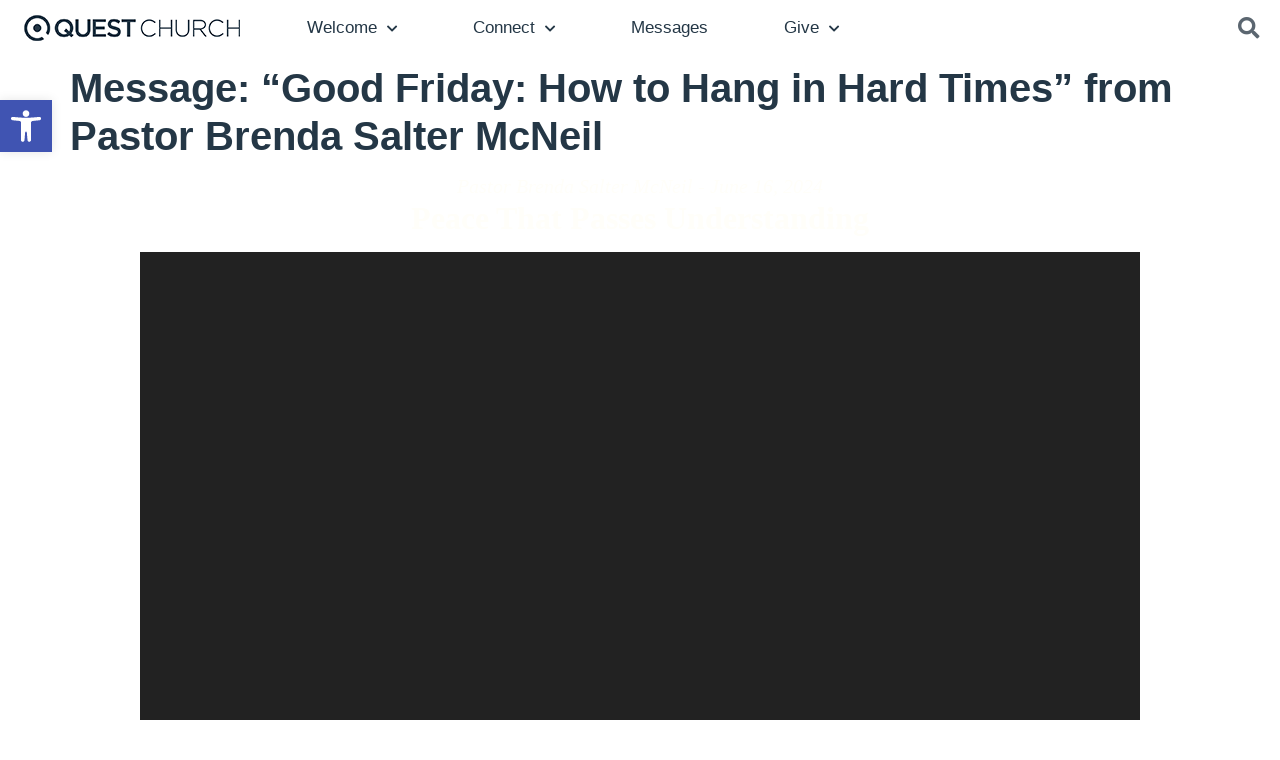

--- FILE ---
content_type: text/html; charset=UTF-8
request_url: https://seattlequest.org/sermons/good-friday-how-to-hang-in-hard-times/?enmse=1&enmse_spid=4&enmse_mid=195
body_size: 26412
content:
<!doctype html>
<html lang="en-US">
<head>
	<meta charset="UTF-8">
	<meta name="viewport" content="width=device-width, initial-scale=1">
	<link rel="profile" href="https://gmpg.org/xfn/11">
	<meta name='robots' content='index, follow, max-image-preview:large, max-snippet:-1, max-video-preview:-1' />

	<!-- This site is optimized with the Yoast SEO plugin v26.7 - https://yoast.com/wordpress/plugins/seo/ -->
	<title>Message: &quot;Good Friday: How to Hang in Hard Times&quot; from Pastor Brenda Salter McNeil - Seattle Quest Church</title>
	<link rel="canonical" href="https://seattlequest.org/sermons/good-friday-how-to-hang-in-hard-times/" />
	<meta property="og:locale" content="en_US" />
	<meta property="og:type" content="article" />
	<meta property="og:title" content="Message: &quot;Good Friday: How to Hang in Hard Times&quot; from Pastor Brenda Salter McNeil - Seattle Quest Church" />
	<meta property="og:description" content="A message from the series &quot;Holy Week.&quot;" />
	<meta property="og:url" content="https://seattlequest.org/sermons/good-friday-how-to-hang-in-hard-times/" />
	<meta property="og:site_name" content="Seattle Quest Church" />
	<meta property="article:publisher" content="https://www.facebook.com/quest.church" />
	<meta property="og:image" content="https://seattlequest.org/wp-content/uploads/2020/10/Web-Home-Header-Mobile.jpg" />
	<meta property="og:image:width" content="768" />
	<meta property="og:image:height" content="500" />
	<meta property="og:image:type" content="image/jpeg" />
	<meta name="twitter:card" content="summary_large_image" />
	<meta name="twitter:site" content="@seattlequest" />
	<script type="application/ld+json" class="yoast-schema-graph">{"@context":"https://schema.org","@graph":[{"@type":"WebPage","@id":"https://seattlequest.org/sermons/good-friday-how-to-hang-in-hard-times/","url":"https://seattlequest.org/sermons/good-friday-how-to-hang-in-hard-times/","name":"Message: \"Good Friday: How to Hang in Hard Times\" from Pastor Brenda Salter McNeil - Seattle Quest Church","isPartOf":{"@id":"https://seattlequest.org/#website"},"datePublished":"2021-04-03T04:08:14+00:00","breadcrumb":{"@id":"https://seattlequest.org/sermons/good-friday-how-to-hang-in-hard-times/#breadcrumb"},"inLanguage":"en-US","potentialAction":[{"@type":"ReadAction","target":["https://seattlequest.org/sermons/good-friday-how-to-hang-in-hard-times/"]}]},{"@type":"BreadcrumbList","@id":"https://seattlequest.org/sermons/good-friday-how-to-hang-in-hard-times/#breadcrumb","itemListElement":[{"@type":"ListItem","position":1,"name":"Home","item":"https://seattlequest.org/"},{"@type":"ListItem","position":2,"name":"Messages","item":"https://seattlequest.org/sermons/"},{"@type":"ListItem","position":3,"name":"Message: &#8220;Good Friday: How to Hang in Hard Times&#8221; from Pastor Brenda Salter McNeil"}]},{"@type":"WebSite","@id":"https://seattlequest.org/#website","url":"https://seattlequest.org/","name":"Seattle Quest Church","description":"Love people wholeheartedly. Love God boldly. Make disciples faithfully.","publisher":{"@id":"https://seattlequest.org/#organization"},"potentialAction":[{"@type":"SearchAction","target":{"@type":"EntryPoint","urlTemplate":"https://seattlequest.org/?s={search_term_string}"},"query-input":{"@type":"PropertyValueSpecification","valueRequired":true,"valueName":"search_term_string"}}],"inLanguage":"en-US"},{"@type":"Organization","@id":"https://seattlequest.org/#organization","name":"Quest Church","url":"https://seattlequest.org/","logo":{"@type":"ImageObject","inLanguage":"en-US","@id":"https://seattlequest.org/#/schema/logo/image/","url":"http://seattlequest.org/wp-content/uploads/2020/08/Main-Navigation-Quest-Logo.png","contentUrl":"http://seattlequest.org/wp-content/uploads/2020/08/Main-Navigation-Quest-Logo.png","width":218,"height":26,"caption":"Quest Church"},"image":{"@id":"https://seattlequest.org/#/schema/logo/image/"},"sameAs":["https://www.facebook.com/quest.church","https://x.com/seattlequest","https://www.instagram.com/seattlequest/"]}]}</script>
	<!-- / Yoast SEO plugin. -->


<link rel='dns-prefetch' href='//www.googletagmanager.com' />
<link rel="alternate" type="application/rss+xml" title="Seattle Quest Church &raquo; Feed" href="https://seattlequest.org/feed/" />
<link rel="alternate" type="application/rss+xml" title="Seattle Quest Church &raquo; Comments Feed" href="https://seattlequest.org/comments/feed/" />
<link rel="alternate" title="oEmbed (JSON)" type="application/json+oembed" href="https://seattlequest.org/wp-json/oembed/1.0/embed?url=https%3A%2F%2Fseattlequest.org%2Fsermons%2Fgood-friday-how-to-hang-in-hard-times%2F" />
<link rel="alternate" title="oEmbed (XML)" type="text/xml+oembed" href="https://seattlequest.org/wp-json/oembed/1.0/embed?url=https%3A%2F%2Fseattlequest.org%2Fsermons%2Fgood-friday-how-to-hang-in-hard-times%2F&#038;format=xml" />
<style id='wp-img-auto-sizes-contain-inline-css'>
img:is([sizes=auto i],[sizes^="auto," i]){contain-intrinsic-size:3000px 1500px}
/*# sourceURL=wp-img-auto-sizes-contain-inline-css */
</style>
<link rel='stylesheet' id='SeriesEngineFrontendStyles-css' href='https://seattlequest.org/wp-content/plugins/seriesengine_plugin/css/se_styles.css?ver=6.9' media='all' />
<link rel='stylesheet' id='mediaelement-css' href='https://seattlequest.org/wp-includes/js/mediaelement/mediaelementplayer-legacy.min.css?ver=4.2.17' media='all' />
<link rel='stylesheet' id='wp-mediaelement-css' href='https://seattlequest.org/wp-includes/js/mediaelement/wp-mediaelement.min.css?ver=6.9' media='all' />
<link rel='stylesheet' id='seriesenginefontawesome-css' href='https://seattlequest.org/wp-content/plugins/seriesengine_plugin/css/font-awesome/css/font-awesome.min.css?ver=6.9' media='all' />
<link rel='stylesheet' id='mec-select2-style-css' href='https://seattlequest.org/wp-content/plugins/modern-events-calendar-lite/assets/packages/select2/select2.min.css?ver=6.5.6' media='all' />
<link rel='stylesheet' id='mec-font-icons-css' href='https://seattlequest.org/wp-content/plugins/modern-events-calendar-lite/assets/css/iconfonts.css?ver=6.9' media='all' />
<link rel='stylesheet' id='mec-frontend-style-css' href='https://seattlequest.org/wp-content/plugins/modern-events-calendar-lite/assets/css/frontend.min.css?ver=6.5.6' media='all' />
<link rel='stylesheet' id='mec-tooltip-style-css' href='https://seattlequest.org/wp-content/plugins/modern-events-calendar-lite/assets/packages/tooltip/tooltip.css?ver=6.9' media='all' />
<link rel='stylesheet' id='mec-tooltip-shadow-style-css' href='https://seattlequest.org/wp-content/plugins/modern-events-calendar-lite/assets/packages/tooltip/tooltipster-sideTip-shadow.min.css?ver=6.9' media='all' />
<link rel='stylesheet' id='featherlight-css' href='https://seattlequest.org/wp-content/plugins/modern-events-calendar-lite/assets/packages/featherlight/featherlight.css?ver=6.9' media='all' />
<link rel='stylesheet' id='mec-lity-style-css' href='https://seattlequest.org/wp-content/plugins/modern-events-calendar-lite/assets/packages/lity/lity.min.css?ver=6.9' media='all' />
<link rel='stylesheet' id='mec-general-calendar-style-css' href='https://seattlequest.org/wp-content/plugins/modern-events-calendar-lite/assets/css/mec-general-calendar.css?ver=6.9' media='all' />
<style id='wp-emoji-styles-inline-css'>

	img.wp-smiley, img.emoji {
		display: inline !important;
		border: none !important;
		box-shadow: none !important;
		height: 1em !important;
		width: 1em !important;
		margin: 0 0.07em !important;
		vertical-align: -0.1em !important;
		background: none !important;
		padding: 0 !important;
	}
/*# sourceURL=wp-emoji-styles-inline-css */
</style>
<link rel='stylesheet' id='wp-block-library-css' href='https://seattlequest.org/wp-includes/css/dist/block-library/style.min.css?ver=6.9' media='all' />
<style id='global-styles-inline-css'>
:root{--wp--preset--aspect-ratio--square: 1;--wp--preset--aspect-ratio--4-3: 4/3;--wp--preset--aspect-ratio--3-4: 3/4;--wp--preset--aspect-ratio--3-2: 3/2;--wp--preset--aspect-ratio--2-3: 2/3;--wp--preset--aspect-ratio--16-9: 16/9;--wp--preset--aspect-ratio--9-16: 9/16;--wp--preset--color--black: #000000;--wp--preset--color--cyan-bluish-gray: #abb8c3;--wp--preset--color--white: #ffffff;--wp--preset--color--pale-pink: #f78da7;--wp--preset--color--vivid-red: #cf2e2e;--wp--preset--color--luminous-vivid-orange: #ff6900;--wp--preset--color--luminous-vivid-amber: #fcb900;--wp--preset--color--light-green-cyan: #7bdcb5;--wp--preset--color--vivid-green-cyan: #00d084;--wp--preset--color--pale-cyan-blue: #8ed1fc;--wp--preset--color--vivid-cyan-blue: #0693e3;--wp--preset--color--vivid-purple: #9b51e0;--wp--preset--gradient--vivid-cyan-blue-to-vivid-purple: linear-gradient(135deg,rgb(6,147,227) 0%,rgb(155,81,224) 100%);--wp--preset--gradient--light-green-cyan-to-vivid-green-cyan: linear-gradient(135deg,rgb(122,220,180) 0%,rgb(0,208,130) 100%);--wp--preset--gradient--luminous-vivid-amber-to-luminous-vivid-orange: linear-gradient(135deg,rgb(252,185,0) 0%,rgb(255,105,0) 100%);--wp--preset--gradient--luminous-vivid-orange-to-vivid-red: linear-gradient(135deg,rgb(255,105,0) 0%,rgb(207,46,46) 100%);--wp--preset--gradient--very-light-gray-to-cyan-bluish-gray: linear-gradient(135deg,rgb(238,238,238) 0%,rgb(169,184,195) 100%);--wp--preset--gradient--cool-to-warm-spectrum: linear-gradient(135deg,rgb(74,234,220) 0%,rgb(151,120,209) 20%,rgb(207,42,186) 40%,rgb(238,44,130) 60%,rgb(251,105,98) 80%,rgb(254,248,76) 100%);--wp--preset--gradient--blush-light-purple: linear-gradient(135deg,rgb(255,206,236) 0%,rgb(152,150,240) 100%);--wp--preset--gradient--blush-bordeaux: linear-gradient(135deg,rgb(254,205,165) 0%,rgb(254,45,45) 50%,rgb(107,0,62) 100%);--wp--preset--gradient--luminous-dusk: linear-gradient(135deg,rgb(255,203,112) 0%,rgb(199,81,192) 50%,rgb(65,88,208) 100%);--wp--preset--gradient--pale-ocean: linear-gradient(135deg,rgb(255,245,203) 0%,rgb(182,227,212) 50%,rgb(51,167,181) 100%);--wp--preset--gradient--electric-grass: linear-gradient(135deg,rgb(202,248,128) 0%,rgb(113,206,126) 100%);--wp--preset--gradient--midnight: linear-gradient(135deg,rgb(2,3,129) 0%,rgb(40,116,252) 100%);--wp--preset--font-size--small: 13px;--wp--preset--font-size--medium: 20px;--wp--preset--font-size--large: 36px;--wp--preset--font-size--x-large: 42px;--wp--preset--spacing--20: 0.44rem;--wp--preset--spacing--30: 0.67rem;--wp--preset--spacing--40: 1rem;--wp--preset--spacing--50: 1.5rem;--wp--preset--spacing--60: 2.25rem;--wp--preset--spacing--70: 3.38rem;--wp--preset--spacing--80: 5.06rem;--wp--preset--shadow--natural: 6px 6px 9px rgba(0, 0, 0, 0.2);--wp--preset--shadow--deep: 12px 12px 50px rgba(0, 0, 0, 0.4);--wp--preset--shadow--sharp: 6px 6px 0px rgba(0, 0, 0, 0.2);--wp--preset--shadow--outlined: 6px 6px 0px -3px rgb(255, 255, 255), 6px 6px rgb(0, 0, 0);--wp--preset--shadow--crisp: 6px 6px 0px rgb(0, 0, 0);}:root { --wp--style--global--content-size: 800px;--wp--style--global--wide-size: 1200px; }:where(body) { margin: 0; }.wp-site-blocks > .alignleft { float: left; margin-right: 2em; }.wp-site-blocks > .alignright { float: right; margin-left: 2em; }.wp-site-blocks > .aligncenter { justify-content: center; margin-left: auto; margin-right: auto; }:where(.wp-site-blocks) > * { margin-block-start: 24px; margin-block-end: 0; }:where(.wp-site-blocks) > :first-child { margin-block-start: 0; }:where(.wp-site-blocks) > :last-child { margin-block-end: 0; }:root { --wp--style--block-gap: 24px; }:root :where(.is-layout-flow) > :first-child{margin-block-start: 0;}:root :where(.is-layout-flow) > :last-child{margin-block-end: 0;}:root :where(.is-layout-flow) > *{margin-block-start: 24px;margin-block-end: 0;}:root :where(.is-layout-constrained) > :first-child{margin-block-start: 0;}:root :where(.is-layout-constrained) > :last-child{margin-block-end: 0;}:root :where(.is-layout-constrained) > *{margin-block-start: 24px;margin-block-end: 0;}:root :where(.is-layout-flex){gap: 24px;}:root :where(.is-layout-grid){gap: 24px;}.is-layout-flow > .alignleft{float: left;margin-inline-start: 0;margin-inline-end: 2em;}.is-layout-flow > .alignright{float: right;margin-inline-start: 2em;margin-inline-end: 0;}.is-layout-flow > .aligncenter{margin-left: auto !important;margin-right: auto !important;}.is-layout-constrained > .alignleft{float: left;margin-inline-start: 0;margin-inline-end: 2em;}.is-layout-constrained > .alignright{float: right;margin-inline-start: 2em;margin-inline-end: 0;}.is-layout-constrained > .aligncenter{margin-left: auto !important;margin-right: auto !important;}.is-layout-constrained > :where(:not(.alignleft):not(.alignright):not(.alignfull)){max-width: var(--wp--style--global--content-size);margin-left: auto !important;margin-right: auto !important;}.is-layout-constrained > .alignwide{max-width: var(--wp--style--global--wide-size);}body .is-layout-flex{display: flex;}.is-layout-flex{flex-wrap: wrap;align-items: center;}.is-layout-flex > :is(*, div){margin: 0;}body .is-layout-grid{display: grid;}.is-layout-grid > :is(*, div){margin: 0;}body{padding-top: 0px;padding-right: 0px;padding-bottom: 0px;padding-left: 0px;}a:where(:not(.wp-element-button)){text-decoration: underline;}:root :where(.wp-element-button, .wp-block-button__link){background-color: #32373c;border-width: 0;color: #fff;font-family: inherit;font-size: inherit;font-style: inherit;font-weight: inherit;letter-spacing: inherit;line-height: inherit;padding-top: calc(0.667em + 2px);padding-right: calc(1.333em + 2px);padding-bottom: calc(0.667em + 2px);padding-left: calc(1.333em + 2px);text-decoration: none;text-transform: inherit;}.has-black-color{color: var(--wp--preset--color--black) !important;}.has-cyan-bluish-gray-color{color: var(--wp--preset--color--cyan-bluish-gray) !important;}.has-white-color{color: var(--wp--preset--color--white) !important;}.has-pale-pink-color{color: var(--wp--preset--color--pale-pink) !important;}.has-vivid-red-color{color: var(--wp--preset--color--vivid-red) !important;}.has-luminous-vivid-orange-color{color: var(--wp--preset--color--luminous-vivid-orange) !important;}.has-luminous-vivid-amber-color{color: var(--wp--preset--color--luminous-vivid-amber) !important;}.has-light-green-cyan-color{color: var(--wp--preset--color--light-green-cyan) !important;}.has-vivid-green-cyan-color{color: var(--wp--preset--color--vivid-green-cyan) !important;}.has-pale-cyan-blue-color{color: var(--wp--preset--color--pale-cyan-blue) !important;}.has-vivid-cyan-blue-color{color: var(--wp--preset--color--vivid-cyan-blue) !important;}.has-vivid-purple-color{color: var(--wp--preset--color--vivid-purple) !important;}.has-black-background-color{background-color: var(--wp--preset--color--black) !important;}.has-cyan-bluish-gray-background-color{background-color: var(--wp--preset--color--cyan-bluish-gray) !important;}.has-white-background-color{background-color: var(--wp--preset--color--white) !important;}.has-pale-pink-background-color{background-color: var(--wp--preset--color--pale-pink) !important;}.has-vivid-red-background-color{background-color: var(--wp--preset--color--vivid-red) !important;}.has-luminous-vivid-orange-background-color{background-color: var(--wp--preset--color--luminous-vivid-orange) !important;}.has-luminous-vivid-amber-background-color{background-color: var(--wp--preset--color--luminous-vivid-amber) !important;}.has-light-green-cyan-background-color{background-color: var(--wp--preset--color--light-green-cyan) !important;}.has-vivid-green-cyan-background-color{background-color: var(--wp--preset--color--vivid-green-cyan) !important;}.has-pale-cyan-blue-background-color{background-color: var(--wp--preset--color--pale-cyan-blue) !important;}.has-vivid-cyan-blue-background-color{background-color: var(--wp--preset--color--vivid-cyan-blue) !important;}.has-vivid-purple-background-color{background-color: var(--wp--preset--color--vivid-purple) !important;}.has-black-border-color{border-color: var(--wp--preset--color--black) !important;}.has-cyan-bluish-gray-border-color{border-color: var(--wp--preset--color--cyan-bluish-gray) !important;}.has-white-border-color{border-color: var(--wp--preset--color--white) !important;}.has-pale-pink-border-color{border-color: var(--wp--preset--color--pale-pink) !important;}.has-vivid-red-border-color{border-color: var(--wp--preset--color--vivid-red) !important;}.has-luminous-vivid-orange-border-color{border-color: var(--wp--preset--color--luminous-vivid-orange) !important;}.has-luminous-vivid-amber-border-color{border-color: var(--wp--preset--color--luminous-vivid-amber) !important;}.has-light-green-cyan-border-color{border-color: var(--wp--preset--color--light-green-cyan) !important;}.has-vivid-green-cyan-border-color{border-color: var(--wp--preset--color--vivid-green-cyan) !important;}.has-pale-cyan-blue-border-color{border-color: var(--wp--preset--color--pale-cyan-blue) !important;}.has-vivid-cyan-blue-border-color{border-color: var(--wp--preset--color--vivid-cyan-blue) !important;}.has-vivid-purple-border-color{border-color: var(--wp--preset--color--vivid-purple) !important;}.has-vivid-cyan-blue-to-vivid-purple-gradient-background{background: var(--wp--preset--gradient--vivid-cyan-blue-to-vivid-purple) !important;}.has-light-green-cyan-to-vivid-green-cyan-gradient-background{background: var(--wp--preset--gradient--light-green-cyan-to-vivid-green-cyan) !important;}.has-luminous-vivid-amber-to-luminous-vivid-orange-gradient-background{background: var(--wp--preset--gradient--luminous-vivid-amber-to-luminous-vivid-orange) !important;}.has-luminous-vivid-orange-to-vivid-red-gradient-background{background: var(--wp--preset--gradient--luminous-vivid-orange-to-vivid-red) !important;}.has-very-light-gray-to-cyan-bluish-gray-gradient-background{background: var(--wp--preset--gradient--very-light-gray-to-cyan-bluish-gray) !important;}.has-cool-to-warm-spectrum-gradient-background{background: var(--wp--preset--gradient--cool-to-warm-spectrum) !important;}.has-blush-light-purple-gradient-background{background: var(--wp--preset--gradient--blush-light-purple) !important;}.has-blush-bordeaux-gradient-background{background: var(--wp--preset--gradient--blush-bordeaux) !important;}.has-luminous-dusk-gradient-background{background: var(--wp--preset--gradient--luminous-dusk) !important;}.has-pale-ocean-gradient-background{background: var(--wp--preset--gradient--pale-ocean) !important;}.has-electric-grass-gradient-background{background: var(--wp--preset--gradient--electric-grass) !important;}.has-midnight-gradient-background{background: var(--wp--preset--gradient--midnight) !important;}.has-small-font-size{font-size: var(--wp--preset--font-size--small) !important;}.has-medium-font-size{font-size: var(--wp--preset--font-size--medium) !important;}.has-large-font-size{font-size: var(--wp--preset--font-size--large) !important;}.has-x-large-font-size{font-size: var(--wp--preset--font-size--x-large) !important;}
:root :where(.wp-block-pullquote){font-size: 1.5em;line-height: 1.6;}
/*# sourceURL=global-styles-inline-css */
</style>
<link rel='stylesheet' id='bbp-default-css' href='https://seattlequest.org/wp-content/plugins/bbpress/templates/default/css/bbpress.min.css?ver=2.6.14' media='all' />
<link rel='stylesheet' id='simple-banner-style-css' href='https://seattlequest.org/wp-content/plugins/simple-banner/simple-banner.css?ver=3.1.3' media='all' />
<link rel='stylesheet' id='bsp-css' href='https://seattlequest.org/wp-content/plugins/bbp-style-pack/css/bspstyle.css?ver=1765132471' media='screen' />
<link rel='stylesheet' id='dashicons-css' href='https://seattlequest.org/wp-includes/css/dashicons.min.css?ver=6.9' media='all' />
<link rel='stylesheet' id='pojo-a11y-css' href='https://seattlequest.org/wp-content/plugins/pojo-accessibility/modules/legacy/assets/css/style.min.css?ver=1.0.0' media='all' />
<link rel='stylesheet' id='hello-elementor-css' href='https://seattlequest.org/wp-content/themes/hello-elementor/assets/css/reset.css?ver=3.4.5' media='all' />
<link rel='stylesheet' id='hello-elementor-theme-style-css' href='https://seattlequest.org/wp-content/themes/hello-elementor/assets/css/theme.css?ver=3.4.5' media='all' />
<link rel='stylesheet' id='hello-elementor-header-footer-css' href='https://seattlequest.org/wp-content/themes/hello-elementor/assets/css/header-footer.css?ver=3.4.5' media='all' />
<link rel='stylesheet' id='elementor-frontend-css' href='https://seattlequest.org/wp-content/plugins/elementor/assets/css/frontend.min.css?ver=3.34.1' media='all' />
<link rel='stylesheet' id='widget-image-css' href='https://seattlequest.org/wp-content/plugins/elementor/assets/css/widget-image.min.css?ver=3.34.1' media='all' />
<link rel='stylesheet' id='widget-nav-menu-css' href='https://seattlequest.org/wp-content/plugins/elementor-pro/assets/css/widget-nav-menu.min.css?ver=3.34.0' media='all' />
<link rel='stylesheet' id='widget-search-form-css' href='https://seattlequest.org/wp-content/plugins/elementor-pro/assets/css/widget-search-form.min.css?ver=3.34.0' media='all' />
<link rel='stylesheet' id='elementor-icons-shared-0-css' href='https://seattlequest.org/wp-content/plugins/elementor/assets/lib/font-awesome/css/fontawesome.min.css?ver=5.15.3' media='all' />
<link rel='stylesheet' id='elementor-icons-fa-solid-css' href='https://seattlequest.org/wp-content/plugins/elementor/assets/lib/font-awesome/css/solid.min.css?ver=5.15.3' media='all' />
<link rel='stylesheet' id='e-sticky-css' href='https://seattlequest.org/wp-content/plugins/elementor-pro/assets/css/modules/sticky.min.css?ver=3.34.0' media='all' />
<link rel='stylesheet' id='widget-heading-css' href='https://seattlequest.org/wp-content/plugins/elementor/assets/css/widget-heading.min.css?ver=3.34.1' media='all' />
<link rel='stylesheet' id='widget-icon-list-css' href='https://seattlequest.org/wp-content/plugins/elementor/assets/css/widget-icon-list.min.css?ver=3.34.1' media='all' />
<link rel='stylesheet' id='widget-social-icons-css' href='https://seattlequest.org/wp-content/plugins/elementor/assets/css/widget-social-icons.min.css?ver=3.34.1' media='all' />
<link rel='stylesheet' id='e-apple-webkit-css' href='https://seattlequest.org/wp-content/plugins/elementor/assets/css/conditionals/apple-webkit.min.css?ver=3.34.1' media='all' />
<link rel='stylesheet' id='e-animation-fadeIn-css' href='https://seattlequest.org/wp-content/plugins/elementor/assets/lib/animations/styles/fadeIn.min.css?ver=3.34.1' media='all' />
<link rel='stylesheet' id='e-animation-fadeInRight-css' href='https://seattlequest.org/wp-content/plugins/elementor/assets/lib/animations/styles/fadeInRight.min.css?ver=3.34.1' media='all' />
<link rel='stylesheet' id='e-popup-css' href='https://seattlequest.org/wp-content/plugins/elementor-pro/assets/css/conditionals/popup.min.css?ver=3.34.0' media='all' />
<link rel='stylesheet' id='elementor-icons-css' href='https://seattlequest.org/wp-content/plugins/elementor/assets/lib/eicons/css/elementor-icons.min.css?ver=5.45.0' media='all' />
<link rel='stylesheet' id='elementor-post-111-css' href='https://seattlequest.org/wp-content/uploads/elementor/css/post-111.css?ver=1768674883' media='all' />
<link rel='stylesheet' id='elementor-post-330-css' href='https://seattlequest.org/wp-content/uploads/elementor/css/post-330.css?ver=1768674883' media='all' />
<link rel='stylesheet' id='elementor-post-374-css' href='https://seattlequest.org/wp-content/uploads/elementor/css/post-374.css?ver=1768674883' media='all' />
<link rel='stylesheet' id='elementor-post-1571-css' href='https://seattlequest.org/wp-content/uploads/elementor/css/post-1571.css?ver=1768674883' media='all' />
<link rel='stylesheet' id='elementor-gf-local-ebgaramond-css' href="https://seattlequest.org/wp-content/uploads/elementor/google-fonts/css/ebgaramond.css?ver=1742236486" media='all' />
<link rel='stylesheet' id='elementor-gf-local-roboto-css' href="https://seattlequest.org/wp-content/uploads/elementor/google-fonts/css/roboto.css?ver=1742236511" media='all' />
<link rel='stylesheet' id='elementor-gf-local-esteban-css' href="https://seattlequest.org/wp-content/uploads/elementor/google-fonts/css/esteban.css?ver=1742236511" media='all' />
<link rel='stylesheet' id='elementor-gf-local-montserrat-css' href="https://seattlequest.org/wp-content/uploads/elementor/google-fonts/css/montserrat.css?ver=1742236520" media='all' />
<link rel='stylesheet' id='elementor-icons-fa-brands-css' href='https://seattlequest.org/wp-content/plugins/elementor/assets/lib/font-awesome/css/brands.min.css?ver=5.15.3' media='all' />
<script src="https://seattlequest.org/wp-includes/js/jquery/jquery.min.js?ver=3.7.1" id="jquery-core-js"></script>
<script src="https://seattlequest.org/wp-includes/js/jquery/jquery-migrate.min.js?ver=3.4.1" id="jquery-migrate-js"></script>
<script id="SeriesEngineFrontendJavascript-js-extra">
var seajax = {"ajaxurl":"https://seattlequest.org/wp-admin/admin-ajax.php"};
//# sourceURL=SeriesEngineFrontendJavascript-js-extra
</script>
<script src="https://seattlequest.org/wp-content/plugins/seriesengine_plugin/js/seriesenginefrontend281.js?ver=6.9" id="SeriesEngineFrontendJavascript-js"></script>
<script src="https://seattlequest.org/wp-content/plugins/modern-events-calendar-lite/assets/js/mec-general-calendar.js?ver=6.5.6" id="mec-general-calendar-script-js"></script>
<script id="mec-frontend-script-js-extra">
var mecdata = {"day":"day","days":"days","hour":"hour","hours":"hours","minute":"minute","minutes":"minutes","second":"second","seconds":"seconds","elementor_edit_mode":"no","recapcha_key":"","ajax_url":"https://seattlequest.org/wp-admin/admin-ajax.php","fes_nonce":"68358cc877","current_year":"2026","current_month":"01","datepicker_format":"yy-mm-dd&Y-m-d"};
//# sourceURL=mec-frontend-script-js-extra
</script>
<script src="https://seattlequest.org/wp-content/plugins/modern-events-calendar-lite/assets/js/frontend.js?ver=6.5.6" id="mec-frontend-script-js"></script>
<script src="https://seattlequest.org/wp-content/plugins/modern-events-calendar-lite/assets/js/events.js?ver=6.5.6" id="mec-events-script-js"></script>
<script id="simple-banner-script-js-before">
const simpleBannerScriptParams = {"pro_version_enabled":"","debug_mode":false,"id":2495,"version":"3.1.3","banner_params":[{"hide_simple_banner":false,"simple_banner_prepend_element":false,"simple_banner_position":false,"header_margin":false,"header_padding":false,"wp_body_open_enabled":false,"wp_body_open":true,"simple_banner_z_index":false,"simple_banner_text":false,"disabled_on_current_page":false,"disabled_pages_array":[],"is_current_page_a_post":false,"disabled_on_posts":false,"simple_banner_disabled_page_paths":false,"simple_banner_font_size":false,"simple_banner_color":false,"simple_banner_text_color":false,"simple_banner_link_color":false,"simple_banner_close_color":false,"simple_banner_custom_css":false,"simple_banner_scrolling_custom_css":false,"simple_banner_text_custom_css":false,"simple_banner_button_css":false,"site_custom_css":false,"keep_site_custom_css":false,"site_custom_js":false,"keep_site_custom_js":false,"close_button_enabled":false,"close_button_expiration":false,"close_button_cookie_set":false,"current_date":{"date":"2026-01-18 06:54:09.829289","timezone_type":3,"timezone":"UTC"},"start_date":{"date":"2026-01-18 06:54:09.829301","timezone_type":3,"timezone":"UTC"},"end_date":{"date":"2026-01-18 06:54:09.829307","timezone_type":3,"timezone":"UTC"},"simple_banner_start_after_date":false,"simple_banner_remove_after_date":false,"simple_banner_insert_inside_element":false}]}
//# sourceURL=simple-banner-script-js-before
</script>
<script src="https://seattlequest.org/wp-content/plugins/simple-banner/simple-banner.js?ver=3.1.3" id="simple-banner-script-js"></script>
<script src="https://seattlequest.org/wp-content/plugins/bbp-style-pack/js/bsp_delete.js?ver=1765132471" id="bsp_delete_check-js"></script>
<link rel="https://api.w.org/" href="https://seattlequest.org/wp-json/" /><link rel="EditURI" type="application/rsd+xml" title="RSD" href="https://seattlequest.org/xmlrpc.php?rsd" />
<link rel='shortlink' href='https://seattlequest.org/?p=2495' />
<meta name="generator" content="Site Kit by Google 1.170.0" /><meta property="og:site_name" content="Seattle Quest Church" /><meta property="og:description" content="A message from the series &quot;Holy Week.&quot; " /><meta property="og:title" content="Message: &#8220;Good Friday: How to Hang in Hard Times&#8221; from Pastor Brenda Salter McNeil" /><meta property="og:image" content="http://seattlequest.org/wp-content/uploads/2020/11/Holy-Week-2020-1000x563.jpg" /><meta property="og:url" content='https://seattlequest.org/sermons/good-friday-how-to-hang-in-hard-times/' /><!-- Display fixes for Internet Explorer -->
	<!--[if IE 9]>
	<link href="https://seattlequest.org/wp-content/plugins/seriesengine_plugin/css/ie9_fix.css" rel="stylesheet" type="text/css" />
	<![endif]-->
	<!--[if IE 8]>
	<link href="https://seattlequest.org/wp-content/plugins/seriesengine_plugin/css/ie8_fix.css" rel="stylesheet" type="text/css" />
	<![endif]-->
	<!--[if lte IE 7]>
	<link href="https://seattlequest.org/wp-content/plugins/seriesengine_plugin/css/ie7_fix.css" rel="stylesheet" type="text/css" />
	<![endif]-->
	<!-- end display fixes for Internet Explorer --><style id="simple-banner-background-color" type="text/css">.simple-banner{background: #024985;}</style><style id="simple-banner-text-color" type="text/css">.simple-banner .simple-banner-text{color: #ffffff;}</style><style id="simple-banner-link-color" type="text/css">.simple-banner .simple-banner-text a{color:#f16521;}</style><style id="simple-banner-z-index" type="text/css">.simple-banner{z-index: 99999;}</style><style id="simple-banner-site-custom-css-dummy" type="text/css"></style><script id="simple-banner-site-custom-js-dummy" type="text/javascript"></script><style type="text/css">
#pojo-a11y-toolbar .pojo-a11y-toolbar-toggle a{ background-color: #4054b2;	color: #ffffff;}
#pojo-a11y-toolbar .pojo-a11y-toolbar-overlay, #pojo-a11y-toolbar .pojo-a11y-toolbar-overlay ul.pojo-a11y-toolbar-items.pojo-a11y-links{ border-color: #4054b2;}
body.pojo-a11y-focusable a:focus{ outline-style: solid !important;	outline-width: 1px !important;	outline-color: #FF0000 !important;}
#pojo-a11y-toolbar{ top: 100px !important;}
#pojo-a11y-toolbar .pojo-a11y-toolbar-overlay{ background-color: #ffffff;}
#pojo-a11y-toolbar .pojo-a11y-toolbar-overlay ul.pojo-a11y-toolbar-items li.pojo-a11y-toolbar-item a, #pojo-a11y-toolbar .pojo-a11y-toolbar-overlay p.pojo-a11y-toolbar-title{ color: #333333;}
#pojo-a11y-toolbar .pojo-a11y-toolbar-overlay ul.pojo-a11y-toolbar-items li.pojo-a11y-toolbar-item a.active{ background-color: #4054b2;	color: #ffffff;}
@media (max-width: 767px) { #pojo-a11y-toolbar { top: 50px !important; } }</style><meta name="description" content="A message from the series &quot;Holy Week.&quot;">
<meta name="generator" content="Elementor 3.34.1; features: additional_custom_breakpoints; settings: css_print_method-external, google_font-enabled, font_display-auto">
			<style>
				.e-con.e-parent:nth-of-type(n+4):not(.e-lazyloaded):not(.e-no-lazyload),
				.e-con.e-parent:nth-of-type(n+4):not(.e-lazyloaded):not(.e-no-lazyload) * {
					background-image: none !important;
				}
				@media screen and (max-height: 1024px) {
					.e-con.e-parent:nth-of-type(n+3):not(.e-lazyloaded):not(.e-no-lazyload),
					.e-con.e-parent:nth-of-type(n+3):not(.e-lazyloaded):not(.e-no-lazyload) * {
						background-image: none !important;
					}
				}
				@media screen and (max-height: 640px) {
					.e-con.e-parent:nth-of-type(n+2):not(.e-lazyloaded):not(.e-no-lazyload),
					.e-con.e-parent:nth-of-type(n+2):not(.e-lazyloaded):not(.e-no-lazyload) * {
						background-image: none !important;
					}
				}
			</style>
			<link rel="icon" href="https://seattlequest.org/wp-content/uploads/2020/10/cropped-WP-Site-Icon-32x32.jpg" sizes="32x32" />
<link rel="icon" href="https://seattlequest.org/wp-content/uploads/2020/10/cropped-WP-Site-Icon-192x192.jpg" sizes="192x192" />
<link rel="apple-touch-icon" href="https://seattlequest.org/wp-content/uploads/2020/10/cropped-WP-Site-Icon-180x180.jpg" />
<meta name="msapplication-TileImage" content="https://seattlequest.org/wp-content/uploads/2020/10/cropped-WP-Site-Icon-270x270.jpg" />
		<style id="wp-custom-css">
			.elementor-text-editor p:last-child{ margin-bottom:0px;}
		</style>
		<style type="text/css">.mec-wrap, .mec-wrap div:not([class^="elementor-"]), .lity-container, .mec-wrap h1, .mec-wrap h2, .mec-wrap h3, .mec-wrap h4, .mec-wrap h5, .mec-wrap h6, .entry-content .mec-wrap h1, .entry-content .mec-wrap h2, .entry-content .mec-wrap h3, .entry-content .mec-wrap h4, .entry-content .mec-wrap h5, .entry-content .mec-wrap h6, .mec-wrap .mec-totalcal-box input[type="submit"], .mec-wrap .mec-totalcal-box .mec-totalcal-view span, .mec-agenda-event-title a, .lity-content .mec-events-meta-group-booking select, .lity-content .mec-book-ticket-variation h5, .lity-content .mec-events-meta-group-booking input[type="number"], .lity-content .mec-events-meta-group-booking input[type="text"], .lity-content .mec-events-meta-group-booking input[type="email"],.mec-organizer-item a, .mec-single-event .mec-events-meta-group-booking ul.mec-book-tickets-container li.mec-book-ticket-container label { font-family: "Montserrat", -apple-system, BlinkMacSystemFont, "Segoe UI", Roboto, sans-serif;}.mec-event-content p, .mec-search-bar-result .mec-event-detail{ font-family: Roboto, sans-serif;} .mec-wrap .mec-totalcal-box input, .mec-wrap .mec-totalcal-box select, .mec-checkboxes-search .mec-searchbar-category-wrap, .mec-wrap .mec-totalcal-box .mec-totalcal-view span { font-family: "Roboto", Helvetica, Arial, sans-serif; }.mec-event-grid-modern .event-grid-modern-head .mec-event-day, .mec-event-list-minimal .mec-time-details, .mec-event-list-minimal .mec-event-detail, .mec-event-list-modern .mec-event-detail, .mec-event-grid-minimal .mec-time-details, .mec-event-grid-minimal .mec-event-detail, .mec-event-grid-simple .mec-event-detail, .mec-event-cover-modern .mec-event-place, .mec-event-cover-clean .mec-event-place, .mec-calendar .mec-event-article .mec-localtime-details div, .mec-calendar .mec-event-article .mec-event-detail, .mec-calendar.mec-calendar-daily .mec-calendar-d-top h2, .mec-calendar.mec-calendar-daily .mec-calendar-d-top h3, .mec-toggle-item-col .mec-event-day, .mec-weather-summary-temp { font-family: "Roboto", sans-serif; } .mec-fes-form, .mec-fes-list, .mec-fes-form input, .mec-event-date .mec-tooltip .box, .mec-event-status .mec-tooltip .box, .ui-datepicker.ui-widget, .mec-fes-form button[type="submit"].mec-fes-sub-button, .mec-wrap .mec-timeline-events-container p, .mec-wrap .mec-timeline-events-container h4, .mec-wrap .mec-timeline-events-container div, .mec-wrap .mec-timeline-events-container a, .mec-wrap .mec-timeline-events-container span { font-family: -apple-system, BlinkMacSystemFont, "Segoe UI", Roboto, sans-serif !important; }.mec-event-grid-minimal .mec-modal-booking-button:hover, .mec-events-timeline-wrap .mec-organizer-item a, .mec-events-timeline-wrap .mec-organizer-item:after, .mec-events-timeline-wrap .mec-shortcode-organizers i, .mec-timeline-event .mec-modal-booking-button, .mec-wrap .mec-map-lightbox-wp.mec-event-list-classic .mec-event-date, .mec-timetable-t2-col .mec-modal-booking-button:hover, .mec-event-container-classic .mec-modal-booking-button:hover, .mec-calendar-events-side .mec-modal-booking-button:hover, .mec-event-grid-yearly  .mec-modal-booking-button, .mec-events-agenda .mec-modal-booking-button, .mec-event-grid-simple .mec-modal-booking-button, .mec-event-list-minimal  .mec-modal-booking-button:hover, .mec-timeline-month-divider,  .mec-wrap.colorskin-custom .mec-totalcal-box .mec-totalcal-view span:hover,.mec-wrap.colorskin-custom .mec-calendar.mec-event-calendar-classic .mec-selected-day,.mec-wrap.colorskin-custom .mec-color, .mec-wrap.colorskin-custom .mec-event-sharing-wrap .mec-event-sharing > li:hover a, .mec-wrap.colorskin-custom .mec-color-hover:hover, .mec-wrap.colorskin-custom .mec-color-before *:before ,.mec-wrap.colorskin-custom .mec-widget .mec-event-grid-classic.owl-carousel .owl-nav i,.mec-wrap.colorskin-custom .mec-event-list-classic a.magicmore:hover,.mec-wrap.colorskin-custom .mec-event-grid-simple:hover .mec-event-title,.mec-wrap.colorskin-custom .mec-single-event .mec-event-meta dd.mec-events-event-categories:before,.mec-wrap.colorskin-custom .mec-single-event-date:before,.mec-wrap.colorskin-custom .mec-single-event-time:before,.mec-wrap.colorskin-custom .mec-events-meta-group.mec-events-meta-group-venue:before,.mec-wrap.colorskin-custom .mec-calendar .mec-calendar-side .mec-previous-month i,.mec-wrap.colorskin-custom .mec-calendar .mec-calendar-side .mec-next-month:hover,.mec-wrap.colorskin-custom .mec-calendar .mec-calendar-side .mec-previous-month:hover,.mec-wrap.colorskin-custom .mec-calendar .mec-calendar-side .mec-next-month:hover,.mec-wrap.colorskin-custom .mec-calendar.mec-event-calendar-classic dt.mec-selected-day:hover,.mec-wrap.colorskin-custom .mec-infowindow-wp h5 a:hover, .colorskin-custom .mec-events-meta-group-countdown .mec-end-counts h3,.mec-calendar .mec-calendar-side .mec-next-month i,.mec-wrap .mec-totalcal-box i,.mec-calendar .mec-event-article .mec-event-title a:hover,.mec-attendees-list-details .mec-attendee-profile-link a:hover,.mec-wrap.colorskin-custom .mec-next-event-details li i, .mec-next-event-details i:before, .mec-marker-infowindow-wp .mec-marker-infowindow-count, .mec-next-event-details a,.mec-wrap.colorskin-custom .mec-events-masonry-cats a.mec-masonry-cat-selected,.lity .mec-color,.lity .mec-color-before :before,.lity .mec-color-hover:hover,.lity .mec-wrap .mec-color,.lity .mec-wrap .mec-color-before :before,.lity .mec-wrap .mec-color-hover:hover,.leaflet-popup-content .mec-color,.leaflet-popup-content .mec-color-before :before,.leaflet-popup-content .mec-color-hover:hover,.leaflet-popup-content .mec-wrap .mec-color,.leaflet-popup-content .mec-wrap .mec-color-before :before,.leaflet-popup-content .mec-wrap .mec-color-hover:hover, .mec-calendar.mec-calendar-daily .mec-calendar-d-table .mec-daily-view-day.mec-daily-view-day-active.mec-color, .mec-map-boxshow div .mec-map-view-event-detail.mec-event-detail i,.mec-map-boxshow div .mec-map-view-event-detail.mec-event-detail:hover,.mec-map-boxshow .mec-color,.mec-map-boxshow .mec-color-before :before,.mec-map-boxshow .mec-color-hover:hover,.mec-map-boxshow .mec-wrap .mec-color,.mec-map-boxshow .mec-wrap .mec-color-before :before,.mec-map-boxshow .mec-wrap .mec-color-hover:hover, .mec-choosen-time-message, .mec-booking-calendar-month-navigation .mec-next-month:hover, .mec-booking-calendar-month-navigation .mec-previous-month:hover, .mec-yearly-view-wrap .mec-agenda-event-title a:hover, .mec-yearly-view-wrap .mec-yearly-title-sec .mec-next-year i, .mec-yearly-view-wrap .mec-yearly-title-sec .mec-previous-year i, .mec-yearly-view-wrap .mec-yearly-title-sec .mec-next-year:hover, .mec-yearly-view-wrap .mec-yearly-title-sec .mec-previous-year:hover, .mec-av-spot .mec-av-spot-head .mec-av-spot-box span, .mec-wrap.colorskin-custom .mec-calendar .mec-calendar-side .mec-previous-month:hover .mec-load-month-link, .mec-wrap.colorskin-custom .mec-calendar .mec-calendar-side .mec-next-month:hover .mec-load-month-link, .mec-yearly-view-wrap .mec-yearly-title-sec .mec-previous-year:hover .mec-load-month-link, .mec-yearly-view-wrap .mec-yearly-title-sec .mec-next-year:hover .mec-load-month-link, .mec-skin-list-events-container .mec-data-fields-tooltip .mec-data-fields-tooltip-box ul .mec-event-data-field-item a, .mec-booking-shortcode .mec-event-ticket-name, .mec-booking-shortcode .mec-event-ticket-price, .mec-booking-shortcode .mec-ticket-variation-name, .mec-booking-shortcode .mec-ticket-variation-price, .mec-booking-shortcode label, .mec-booking-shortcode .nice-select, .mec-booking-shortcode input, .mec-booking-shortcode span.mec-book-price-detail-description, .mec-booking-shortcode .mec-ticket-name, .mec-booking-shortcode label.wn-checkbox-label, .mec-wrap.mec-cart table tr td a {color: #243746}.mec-skin-carousel-container .mec-event-footer-carousel-type3 .mec-modal-booking-button:hover, .mec-wrap.colorskin-custom .mec-event-sharing .mec-event-share:hover .event-sharing-icon,.mec-wrap.colorskin-custom .mec-event-grid-clean .mec-event-date,.mec-wrap.colorskin-custom .mec-event-list-modern .mec-event-sharing > li:hover a i,.mec-wrap.colorskin-custom .mec-event-list-modern .mec-event-sharing .mec-event-share:hover .mec-event-sharing-icon,.mec-wrap.colorskin-custom .mec-event-list-modern .mec-event-sharing li:hover a i,.mec-wrap.colorskin-custom .mec-calendar:not(.mec-event-calendar-classic) .mec-selected-day,.mec-wrap.colorskin-custom .mec-calendar .mec-selected-day:hover,.mec-wrap.colorskin-custom .mec-calendar .mec-calendar-row  dt.mec-has-event:hover,.mec-wrap.colorskin-custom .mec-calendar .mec-has-event:after, .mec-wrap.colorskin-custom .mec-bg-color, .mec-wrap.colorskin-custom .mec-bg-color-hover:hover, .colorskin-custom .mec-event-sharing-wrap:hover > li, .mec-wrap.colorskin-custom .mec-totalcal-box .mec-totalcal-view span.mec-totalcalview-selected,.mec-wrap .flip-clock-wrapper ul li a div div.inn,.mec-wrap .mec-totalcal-box .mec-totalcal-view span.mec-totalcalview-selected,.event-carousel-type1-head .mec-event-date-carousel,.mec-event-countdown-style3 .mec-event-date,#wrap .mec-wrap article.mec-event-countdown-style1,.mec-event-countdown-style1 .mec-event-countdown-part3 a.mec-event-button,.mec-wrap .mec-event-countdown-style2,.mec-map-get-direction-btn-cnt input[type="submit"],.mec-booking button,span.mec-marker-wrap,.mec-wrap.colorskin-custom .mec-timeline-events-container .mec-timeline-event-date:before, .mec-has-event-for-booking.mec-active .mec-calendar-novel-selected-day, .mec-booking-tooltip.multiple-time .mec-booking-calendar-date.mec-active, .mec-booking-tooltip.multiple-time .mec-booking-calendar-date:hover, .mec-ongoing-normal-label, .mec-calendar .mec-has-event:after, .mec-event-list-modern .mec-event-sharing li:hover .telegram{background-color: #243746;}.mec-booking-tooltip.multiple-time .mec-booking-calendar-date:hover, .mec-calendar-day.mec-active .mec-booking-tooltip.multiple-time .mec-booking-calendar-date.mec-active{ background-color: #243746;}.mec-skin-carousel-container .mec-event-footer-carousel-type3 .mec-modal-booking-button:hover, .mec-timeline-month-divider, .mec-wrap.colorskin-custom .mec-single-event .mec-speakers-details ul li .mec-speaker-avatar a:hover img,.mec-wrap.colorskin-custom .mec-event-list-modern .mec-event-sharing > li:hover a i,.mec-wrap.colorskin-custom .mec-event-list-modern .mec-event-sharing .mec-event-share:hover .mec-event-sharing-icon,.mec-wrap.colorskin-custom .mec-event-list-standard .mec-month-divider span:before,.mec-wrap.colorskin-custom .mec-single-event .mec-social-single:before,.mec-wrap.colorskin-custom .mec-single-event .mec-frontbox-title:before,.mec-wrap.colorskin-custom .mec-calendar .mec-calendar-events-side .mec-table-side-day, .mec-wrap.colorskin-custom .mec-border-color, .mec-wrap.colorskin-custom .mec-border-color-hover:hover, .colorskin-custom .mec-single-event .mec-frontbox-title:before, .colorskin-custom .mec-single-event .mec-wrap-checkout h4:before, .colorskin-custom .mec-single-event .mec-events-meta-group-booking form > h4:before, .mec-wrap.colorskin-custom .mec-totalcal-box .mec-totalcal-view span.mec-totalcalview-selected,.mec-wrap .mec-totalcal-box .mec-totalcal-view span.mec-totalcalview-selected,.event-carousel-type1-head .mec-event-date-carousel:after,.mec-wrap.colorskin-custom .mec-events-masonry-cats a.mec-masonry-cat-selected, .mec-marker-infowindow-wp .mec-marker-infowindow-count, .mec-wrap.colorskin-custom .mec-events-masonry-cats a:hover, .mec-has-event-for-booking .mec-calendar-novel-selected-day, .mec-booking-tooltip.multiple-time .mec-booking-calendar-date.mec-active, .mec-booking-tooltip.multiple-time .mec-booking-calendar-date:hover, .mec-virtual-event-history h3:before, .mec-booking-tooltip.multiple-time .mec-booking-calendar-date:hover, .mec-calendar-day.mec-active .mec-booking-tooltip.multiple-time .mec-booking-calendar-date.mec-active, .mec-rsvp-form-box form > h4:before, .mec-wrap .mec-box-title::before, .mec-box-title::before  {border-color: #243746;}.mec-wrap.colorskin-custom .mec-event-countdown-style3 .mec-event-date:after,.mec-wrap.colorskin-custom .mec-month-divider span:before, .mec-calendar.mec-event-container-simple dl dt.mec-selected-day, .mec-calendar.mec-event-container-simple dl dt.mec-selected-day:hover{border-bottom-color:#243746;}.mec-wrap.colorskin-custom  article.mec-event-countdown-style1 .mec-event-countdown-part2:after{border-color: transparent transparent transparent #243746;}.mec-wrap.colorskin-custom .mec-box-shadow-color { box-shadow: 0 4px 22px -7px #243746;}.mec-events-timeline-wrap .mec-shortcode-organizers, .mec-timeline-event .mec-modal-booking-button, .mec-events-timeline-wrap:before, .mec-wrap.colorskin-custom .mec-timeline-event-local-time, .mec-wrap.colorskin-custom .mec-timeline-event-time ,.mec-wrap.colorskin-custom .mec-timeline-event-location,.mec-choosen-time-message { background: rgba(36,55,70,.11);}.mec-wrap.colorskin-custom .mec-timeline-events-container .mec-timeline-event-date:after{ background: rgba(36,55,70,.3);}.mec-booking-shortcode button { box-shadow: 0 2px 2px rgba(36 55 70 / 27%);}.mec-booking-shortcode button.mec-book-form-back-button{ background-color: rgba(36 55 70 / 40%);}.mec-events-meta-group-booking-shortcode{ background: rgba(36,55,70,.14);}.mec-booking-shortcode label.wn-checkbox-label, .mec-booking-shortcode .nice-select,.mec-booking-shortcode input, .mec-booking-shortcode .mec-book-form-gateway-label input[type=radio]:before, .mec-booking-shortcode input[type=radio]:checked:before, .mec-booking-shortcode ul.mec-book-price-details li, .mec-booking-shortcode ul.mec-book-price-details{ border-color: rgba(36 55 70 / 27%) !important;}.mec-booking-shortcode input::-webkit-input-placeholder,.mec-booking-shortcode textarea::-webkit-input-placeholder{color: #243746}.mec-booking-shortcode input::-moz-placeholder,.mec-booking-shortcode textarea::-moz-placeholder{color: #243746}.mec-booking-shortcode input:-ms-input-placeholder,.mec-booking-shortcode textarea:-ms-input-placeholder {color: #243746}.mec-booking-shortcode input:-moz-placeholder,.mec-booking-shortcode textarea:-moz-placeholder {color: #243746}.mec-booking-shortcode label.wn-checkbox-label:after, .mec-booking-shortcode label.wn-checkbox-label:before, .mec-booking-shortcode input[type=radio]:checked:after{background-color: #243746}@media only screen and (min-width: 1600px) {.mec-container,body [id*="mec_skin_"].mec-fluent-wrap {width: 1375px !important;max-width: 1375px !important;}}.mec-wrap h1 a, .mec-wrap h2 a, .mec-wrap h3 a, .mec-wrap h4 a, .mec-wrap h5 a, .mec-wrap h6 a,.entry-content .mec-wrap h1 a, .entry-content .mec-wrap h2 a, .entry-content .mec-wrap h3 a,.entry-content  .mec-wrap h4 a, .entry-content .mec-wrap h5 a, .entry-content .mec-wrap h6 a {color: #243746 !important;}.mec-wrap.colorskin-custom h1 a:hover, .mec-wrap.colorskin-custom h2 a:hover, .mec-wrap.colorskin-custom h3 a:hover, .mec-wrap.colorskin-custom h4 a:hover, .mec-wrap.colorskin-custom h5 a:hover, .mec-wrap.colorskin-custom h6 a:hover,.entry-content .mec-wrap.colorskin-custom h1 a:hover, .entry-content .mec-wrap.colorskin-custom h2 a:hover, .entry-content .mec-wrap.colorskin-custom h3 a:hover,.entry-content  .mec-wrap.colorskin-custom h4 a:hover, .entry-content .mec-wrap.colorskin-custom h5 a:hover, .entry-content .mec-wrap.colorskin-custom h6 a:hover {color: #5b6670 !important;}.mec-wrap.colorskin-custom .mec-event-description {color: #243746;}</style></head>
<body class="wp-singular enmse_message-template-default single single-enmse_message postid-2495 wp-custom-logo wp-embed-responsive wp-theme-hello-elementor hello-elementor-default elementor-default elementor-kit-111">


<script type="text/javascript" id="bbp-swap-no-js-body-class">
	document.body.className = document.body.className.replace( 'bbp-no-js', 'bbp-js' );
</script>


<a class="skip-link screen-reader-text" href="#content">Skip to content</a>

		<header data-elementor-type="header" data-elementor-id="330" class="elementor elementor-330 elementor-location-header" data-elementor-post-type="elementor_library">
					<section class="elementor-section elementor-top-section elementor-element elementor-element-fee5efa elementor-section-content-middle elementor-hidden-tablet elementor-hidden-phone elementor-section-boxed elementor-section-height-default elementor-section-height-default" data-id="fee5efa" data-element_type="section" data-settings="{&quot;background_background&quot;:&quot;classic&quot;,&quot;sticky&quot;:&quot;top&quot;,&quot;sticky_on&quot;:[&quot;desktop&quot;,&quot;tablet&quot;,&quot;mobile&quot;],&quot;sticky_offset&quot;:0,&quot;sticky_effects_offset&quot;:0,&quot;sticky_anchor_link_offset&quot;:0}">
						<div class="elementor-container elementor-column-gap-no">
					<div class="elementor-column elementor-col-33 elementor-top-column elementor-element elementor-element-1cb3a0e" data-id="1cb3a0e" data-element_type="column">
			<div class="elementor-widget-wrap elementor-element-populated">
						<div class="elementor-element elementor-element-2492c2c elementor-widget elementor-widget-image" data-id="2492c2c" data-element_type="widget" data-widget_type="image.default">
				<div class="elementor-widget-container">
																<a href="https://seattlequest.org">
							<img width="218" height="26" src="https://seattlequest.org/wp-content/uploads/2020/08/Main-Navigation-Quest-Logo.png" class="attachment-full size-full wp-image-1477" alt="" srcset="https://seattlequest.org/wp-content/uploads/2020/08/Main-Navigation-Quest-Logo.png 218w, https://seattlequest.org/wp-content/uploads/2020/08/Main-Navigation-Quest-Logo-200x24.png 200w" sizes="(max-width: 218px) 100vw, 218px" />								</a>
															</div>
				</div>
					</div>
		</div>
				<div class="elementor-column elementor-col-33 elementor-top-column elementor-element elementor-element-daeb627" data-id="daeb627" data-element_type="column">
			<div class="elementor-widget-wrap elementor-element-populated">
						<div class="elementor-element elementor-element-459b6aa elementor-nav-menu__align-start elementor-nav-menu--stretch elementor-nav-menu--dropdown-tablet elementor-nav-menu__text-align-aside elementor-nav-menu--toggle elementor-nav-menu--burger elementor-widget elementor-widget-nav-menu" data-id="459b6aa" data-element_type="widget" data-settings="{&quot;full_width&quot;:&quot;stretch&quot;,&quot;submenu_icon&quot;:{&quot;value&quot;:&quot;&lt;i class=\&quot;fas fa-chevron-down\&quot; aria-hidden=\&quot;true\&quot;&gt;&lt;\/i&gt;&quot;,&quot;library&quot;:&quot;fa-solid&quot;},&quot;layout&quot;:&quot;horizontal&quot;,&quot;toggle&quot;:&quot;burger&quot;}" data-widget_type="nav-menu.default">
				<div class="elementor-widget-container">
								<nav aria-label="Menu" class="elementor-nav-menu--main elementor-nav-menu__container elementor-nav-menu--layout-horizontal e--pointer-underline e--animation-fade">
				<ul id="menu-1-459b6aa" class="elementor-nav-menu"><li class="menu-item menu-item-type-post_type menu-item-object-page menu-item-has-children menu-item-152"><a href="https://seattlequest.org/about/" class="elementor-item">Welcome</a>
<ul class="sub-menu elementor-nav-menu--dropdown">
	<li class="menu-item menu-item-type-post_type menu-item-object-page menu-item-823"><a href="https://seattlequest.org/about/" class="elementor-sub-item">About</a></li>
	<li class="menu-item menu-item-type-post_type menu-item-object-page menu-item-154"><a href="https://seattlequest.org/about/leadership/" class="elementor-sub-item">Leadership</a></li>
	<li class="menu-item menu-item-type-post_type menu-item-object-page menu-item-153"><a href="https://seattlequest.org/about/beliefs/" class="elementor-sub-item">Beliefs</a></li>
</ul>
</li>
<li class="menu-item menu-item-type-post_type menu-item-object-page menu-item-has-children menu-item-125"><a href="https://seattlequest.org/connect/" class="elementor-item">Connect</a>
<ul class="sub-menu elementor-nav-menu--dropdown">
	<li class="menu-item menu-item-type-post_type menu-item-object-page menu-item-127"><a href="https://seattlequest.org/connect/groups/" class="elementor-sub-item">Community</a></li>
	<li class="menu-item menu-item-type-custom menu-item-object-custom menu-item-3664"><a href="https://seattlequest.churchcenter.com/pages/events" class="elementor-sub-item">Events</a></li>
	<li class="menu-item menu-item-type-custom menu-item-object-custom menu-item-has-children menu-item-3727"><a href="https://seattlequest.churchcenter.com/pages/kids-ministry" class="elementor-sub-item">Kids</a>
	<ul class="sub-menu elementor-nav-menu--dropdown">
		<li class="menu-item menu-item-type-post_type menu-item-object-page menu-item-3809"><a href="https://seattlequest.org/caj-camp/" class="elementor-sub-item">Creative Arts &#038; Justice Camp</a></li>
	</ul>
</li>
	<li class="menu-item menu-item-type-custom menu-item-object-custom menu-item-3726"><a href="https://seattlequest.churchcenter.com/pages/youth-ministry" class="elementor-sub-item">Youth</a></li>
	<li class="menu-item menu-item-type-post_type menu-item-object-page menu-item-126"><a href="https://seattlequest.org/connect/college/" class="elementor-sub-item">College</a></li>
	<li class="menu-item menu-item-type-post_type menu-item-object-page menu-item-3459"><a href="https://seattlequest.org/connect/volunteer/" class="elementor-sub-item">Join a Team</a></li>
	<li class="menu-item menu-item-type-post_type menu-item-object-page menu-item-has-children menu-item-839"><a href="https://seattlequest.org/connect/reconciliation/" class="elementor-sub-item">Reconciliation</a>
	<ul class="sub-menu elementor-nav-menu--dropdown">
		<li class="menu-item menu-item-type-post_type menu-item-object-page menu-item-3820"><a href="https://seattlequest.org/faith-and-race/" class="elementor-sub-item">Faith and Race</a></li>
	</ul>
</li>
</ul>
</li>
<li class="menu-item menu-item-type-post_type menu-item-object-page menu-item-907"><a href="https://seattlequest.org/messages/" class="elementor-item">Messages</a></li>
<li class="menu-item menu-item-type-post_type menu-item-object-page menu-item-has-children menu-item-133"><a href="https://seattlequest.org/give/" class="elementor-item">Give</a>
<ul class="sub-menu elementor-nav-menu--dropdown">
	<li class="menu-item menu-item-type-post_type menu-item-object-page menu-item-3906"><a href="https://seattlequest.org/give/all-in-all-together-initiative/" class="elementor-sub-item">All In, All Together</a></li>
</ul>
</li>
</ul>			</nav>
					<div class="elementor-menu-toggle" role="button" tabindex="0" aria-label="Menu Toggle" aria-expanded="false">
			<i aria-hidden="true" role="presentation" class="elementor-menu-toggle__icon--open eicon-menu-bar"></i><i aria-hidden="true" role="presentation" class="elementor-menu-toggle__icon--close eicon-close"></i>		</div>
					<nav class="elementor-nav-menu--dropdown elementor-nav-menu__container" aria-hidden="true">
				<ul id="menu-2-459b6aa" class="elementor-nav-menu"><li class="menu-item menu-item-type-post_type menu-item-object-page menu-item-has-children menu-item-152"><a href="https://seattlequest.org/about/" class="elementor-item" tabindex="-1">Welcome</a>
<ul class="sub-menu elementor-nav-menu--dropdown">
	<li class="menu-item menu-item-type-post_type menu-item-object-page menu-item-823"><a href="https://seattlequest.org/about/" class="elementor-sub-item" tabindex="-1">About</a></li>
	<li class="menu-item menu-item-type-post_type menu-item-object-page menu-item-154"><a href="https://seattlequest.org/about/leadership/" class="elementor-sub-item" tabindex="-1">Leadership</a></li>
	<li class="menu-item menu-item-type-post_type menu-item-object-page menu-item-153"><a href="https://seattlequest.org/about/beliefs/" class="elementor-sub-item" tabindex="-1">Beliefs</a></li>
</ul>
</li>
<li class="menu-item menu-item-type-post_type menu-item-object-page menu-item-has-children menu-item-125"><a href="https://seattlequest.org/connect/" class="elementor-item" tabindex="-1">Connect</a>
<ul class="sub-menu elementor-nav-menu--dropdown">
	<li class="menu-item menu-item-type-post_type menu-item-object-page menu-item-127"><a href="https://seattlequest.org/connect/groups/" class="elementor-sub-item" tabindex="-1">Community</a></li>
	<li class="menu-item menu-item-type-custom menu-item-object-custom menu-item-3664"><a href="https://seattlequest.churchcenter.com/pages/events" class="elementor-sub-item" tabindex="-1">Events</a></li>
	<li class="menu-item menu-item-type-custom menu-item-object-custom menu-item-has-children menu-item-3727"><a href="https://seattlequest.churchcenter.com/pages/kids-ministry" class="elementor-sub-item" tabindex="-1">Kids</a>
	<ul class="sub-menu elementor-nav-menu--dropdown">
		<li class="menu-item menu-item-type-post_type menu-item-object-page menu-item-3809"><a href="https://seattlequest.org/caj-camp/" class="elementor-sub-item" tabindex="-1">Creative Arts &#038; Justice Camp</a></li>
	</ul>
</li>
	<li class="menu-item menu-item-type-custom menu-item-object-custom menu-item-3726"><a href="https://seattlequest.churchcenter.com/pages/youth-ministry" class="elementor-sub-item" tabindex="-1">Youth</a></li>
	<li class="menu-item menu-item-type-post_type menu-item-object-page menu-item-126"><a href="https://seattlequest.org/connect/college/" class="elementor-sub-item" tabindex="-1">College</a></li>
	<li class="menu-item menu-item-type-post_type menu-item-object-page menu-item-3459"><a href="https://seattlequest.org/connect/volunteer/" class="elementor-sub-item" tabindex="-1">Join a Team</a></li>
	<li class="menu-item menu-item-type-post_type menu-item-object-page menu-item-has-children menu-item-839"><a href="https://seattlequest.org/connect/reconciliation/" class="elementor-sub-item" tabindex="-1">Reconciliation</a>
	<ul class="sub-menu elementor-nav-menu--dropdown">
		<li class="menu-item menu-item-type-post_type menu-item-object-page menu-item-3820"><a href="https://seattlequest.org/faith-and-race/" class="elementor-sub-item" tabindex="-1">Faith and Race</a></li>
	</ul>
</li>
</ul>
</li>
<li class="menu-item menu-item-type-post_type menu-item-object-page menu-item-907"><a href="https://seattlequest.org/messages/" class="elementor-item" tabindex="-1">Messages</a></li>
<li class="menu-item menu-item-type-post_type menu-item-object-page menu-item-has-children menu-item-133"><a href="https://seattlequest.org/give/" class="elementor-item" tabindex="-1">Give</a>
<ul class="sub-menu elementor-nav-menu--dropdown">
	<li class="menu-item menu-item-type-post_type menu-item-object-page menu-item-3906"><a href="https://seattlequest.org/give/all-in-all-together-initiative/" class="elementor-sub-item" tabindex="-1">All In, All Together</a></li>
</ul>
</li>
</ul>			</nav>
						</div>
				</div>
					</div>
		</div>
				<div class="elementor-column elementor-col-33 elementor-top-column elementor-element elementor-element-f5e5a40" data-id="f5e5a40" data-element_type="column">
			<div class="elementor-widget-wrap elementor-element-populated">
						<div class="elementor-element elementor-element-5b12551 elementor-search-form--skin-full_screen elementor-widget elementor-widget-search-form" data-id="5b12551" data-element_type="widget" data-settings="{&quot;skin&quot;:&quot;full_screen&quot;}" data-widget_type="search-form.default">
				<div class="elementor-widget-container">
							<search role="search">
			<form class="elementor-search-form" action="https://seattlequest.org" method="get">
												<div class="elementor-search-form__toggle" role="button" tabindex="0" aria-label="Search">
					<i aria-hidden="true" class="fas fa-search"></i>				</div>
								<div class="elementor-search-form__container">
					<label class="elementor-screen-only" for="elementor-search-form-5b12551">Search</label>

					
					<input id="elementor-search-form-5b12551" placeholder="Search" class="elementor-search-form__input" type="search" name="s" value="">
					
					
										<div class="dialog-lightbox-close-button dialog-close-button" role="button" tabindex="0" aria-label="Close this search box.">
						<i aria-hidden="true" class="eicon-close"></i>					</div>
									</div>
			</form>
		</search>
						</div>
				</div>
					</div>
		</div>
					</div>
		</section>
				</header>
		
<main id="content" class="site-main post-2495 enmse_message type-enmse_message status-publish hentry">

			<div class="page-header">
			<h1 class="entry-title">Message: &#8220;Good Friday: How to Hang in Hard Times&#8221; from Pastor Brenda Salter McNeil</h1>		</div>
	
	<div class="page-content">
		<style type="text/css" media="screen">
		#seriesengine .enmse-loading-icon {
			margin-top: 50px;
		}
</style>
<div id="seriesengine">
	<script src="https://player.vimeo.com/api/player.js"></script>
	<input type="hidden" name="enmse-random" value="716427906" class="enmse-random">
	<div class="enmse-loading-icon" style="display: none;">
		<p>Loading Content...</p>
	</div>
	<div class="enmse-copy-link-box" style="display: none;">
		<h4>Share a Link to this Message</h4>
		<p>The link has been copied to your clipboard; paste it anywhere you would like to share it.</p>
		<a href="#" class="enmse-copy-link-done">Close</a>
	</div>
	<div class="enmse-content-container" id="enmse-top716427906">
		<input type="hidden" name="enmse-rrandom" value="716427906" class="enmse-rrandom">
								<!-- Single Message and Related Series Details -->
<h3 class="enmse-modern-message-meta">Pastor Brenda Salter McNeil - June 16, 2024</h3>
<h2 class="enmse-modern-message-title">Peace That Passes Understanding</h2>
<!-- Display Audio or Video -->
<div class="enmse-player" >
    <div class="enmse-media-container modern">
		<div class="enmse-watch w716427906" ><video src="https://youtu.be/HeL3_UJCX1w" controls="controls" class="enmse-video-player enmsevplayer" rel="0" name="195" preload="metadata"></div>
		<div class="enmse-listen" style="display:none;"></div>
		<div class="enmse-alternate a716427906" style="display:none;"></div>
	</div>
	<ul class="enmse-modern-player-tabs hidden hidden">
		<li class="enmse-watch-tab enmse-tab-selected" style="display:none"><a href="https://seattlequest.org/sermons/good-friday-how-to-hang-in-hard-times/?enmse=1&amp;enmse_spid=4&amp;enmse_mid=195" style="display:none">Watch</a></li>					</ul>
	<div style="clear: both;"></div>
	<div class="enmse-modern-player-details">
			   	<p class="enmse-modern-scripture" style="margin-top: 12px"><strong>Scripture References:</strong> <a href="https://bible.com/bible/2016/MAT.5.9" target="_blank">Matthew 5:9</a></p>	   	<!-- Related Topics -->
	   					<p class="enmse-related-topics"><strong>Related Theme:</strong> <a href="https://seattlequest.org/sermons/good-friday-how-to-hang-in-hard-times/?enmse=1&amp;enmse_tid=6" class="enmse-topic-ajax">Home<input type="hidden" name="enmse-topic-info" value="&amp;enmse_tid=6" class="enmse-topic-info"></a> | <a href="https://seattlequest.org/sermons/good-friday-how-to-hang-in-hard-times/?enmse=1&amp;enmse_spid=4" class="enmse-speaker-ajax">More Messages from Pastor Brenda Salter McNeil<input type="hidden" name="enmse-speaker-info" value="&amp;enmse_spid=4" class="enmse-speaker-info"></a></p>						<h3>From Series: "<em>Home with Others</em>"</h3>	    			</div>
		<div class="enmse-share-details modern">
				<ul>
	<li class="enmse-facebook"><a href="https://www.facebook.com/sharer/sharer.php?u=https://seattlequest.org/sermons/peace-that-passes-understanding/" target="_blank"><span>Facebook</span></a></li>
	<li class="enmse-twitter"><a href="https://twitter.com/intent/tweet?text=%22Peace That Passes Understanding%22%20on%20Seattle Quest Church:&url=%20https://seattlequest.org/sermons/peace-that-passes-understanding/" target="_blank"><span>Tweet Link</span></a></li>
	<li class="enmse-share-link"><a href="https://seattlequest.org/sermons/peace-that-passes-understanding/"><span>Share Link</span></a><input type="hidden" class="enmsecopylink" value="https://seattlequest.org/sermons/peace-that-passes-understanding/" /></li>
	<li class="enmse-email"><a href="/cdn-cgi/l/email-protection#[base64]"><span>Send Email</span></a></li>
	</div>
	</div>	
							<!-- Related Messages -->
<h3 class="enmse-more-title">More Messages from Pastor Brenda Salter McNeil...</h3>
		<div class="enmse-related-area card-view" id="enmse-related716427906">
				<div class="enmse-message-card enmse-oddcard">
			<img decoding="async" src="https://seattlequest.org/wp-content/uploads/2020/11/Bearing-Witness-600x338.jpg" alt="The Consistent Faithfulness of God Image" border="0" />			<h6>February 2, 2020</h6>
			<h5>The Consistent Faithfulness of God</h5>
			<p class="enmse-speaker-name">Pastor Brenda Salter McNeil</p>			<p class="enmse-scripture-info">Genesis 1:14-19</p>						<p class="enmse-card-links"><span class="enmse-alternate-cell"><input type="hidden" name="enmse-ajax-values" value="&amp;enmse_spid=4&amp;enmse_mid=42&amp;enmse_xv=1" class="enmse-ajax-values"></span><span class="enmse-watch-cell"><a href="https://seattlequest.org/sermons/good-friday-how-to-hang-in-hard-times/?enmse=1&amp;enmse_spid=4&amp;enmse_mid=42" class="enmse-ajax-card-link">Watch</a><span class="enmse-spacer">&nbsp;&nbsp;&nbsp;</span><input type="hidden" name="enmse-ajax-values" value="&amp;enmse_spid=4&amp;enmse_mid=42" class="enmse-ajax-values"></span><span class="enmse-listen-cell"><input type="hidden" name="enmse-ajax-values" value="&amp;enmse_spid=4&amp;enmse_mid=42&amp;enmse_av=1" class="enmse-ajax-values"></span></p>
		</div>
				<div class="enmse-message-card enmse-middlecard">
			<img decoding="async" src="https://seattlequest.org/wp-content/uploads/2020/11/Faith-Race-and-Place_Static-600x338.jpg" alt="What Story Will You Tell? Image" border="0" />			<h6>March 1, 2020</h6>
			<h5>What Story Will You Tell?</h5>
			<p class="enmse-speaker-name">Pastor Brenda Salter McNeil</p>			<p class="enmse-scripture-info">Nehemiah 1:1-4</p>						<p class="enmse-card-links"><span class="enmse-alternate-cell"><input type="hidden" name="enmse-ajax-values" value="&amp;enmse_spid=4&amp;enmse_mid=37&amp;enmse_xv=1" class="enmse-ajax-values"></span><span class="enmse-watch-cell"><a href="https://seattlequest.org/sermons/good-friday-how-to-hang-in-hard-times/?enmse=1&amp;enmse_spid=4&amp;enmse_mid=37" class="enmse-ajax-card-link">Watch</a><span class="enmse-spacer">&nbsp;&nbsp;&nbsp;</span><input type="hidden" name="enmse-ajax-values" value="&amp;enmse_spid=4&amp;enmse_mid=37" class="enmse-ajax-values"></span><span class="enmse-listen-cell"><input type="hidden" name="enmse-ajax-values" value="&amp;enmse_spid=4&amp;enmse_mid=37&amp;enmse_av=1" class="enmse-ajax-values"></span></p>
		</div>
				<div class="enmse-message-card enmse-oddcard">
			<img decoding="async" src="https://seattlequest.org/wp-content/uploads/2020/11/Faith-Race-and-Place_Static-600x338.jpg" alt="Broken Streets in the City of God (with Dr. David Leong) Image" border="0" />			<h6>March 8, 2020</h6>
			<h5>Broken Streets in the City of God (with Dr. David Leong)</h5>
			<p class="enmse-speaker-name">Pastor Brenda Salter McNeil</p>			<p class="enmse-scripture-info">Isaiah 58:6-12</p>						<p class="enmse-card-links"><span class="enmse-alternate-cell"><input type="hidden" name="enmse-ajax-values" value="&amp;enmse_spid=4&amp;enmse_mid=36&amp;enmse_xv=1" class="enmse-ajax-values"></span><span class="enmse-watch-cell"><a href="https://seattlequest.org/sermons/good-friday-how-to-hang-in-hard-times/?enmse=1&amp;enmse_spid=4&amp;enmse_mid=36" class="enmse-ajax-card-link">Watch</a><span class="enmse-spacer">&nbsp;&nbsp;&nbsp;</span><input type="hidden" name="enmse-ajax-values" value="&amp;enmse_spid=4&amp;enmse_mid=36" class="enmse-ajax-values"></span><span class="enmse-listen-cell"><input type="hidden" name="enmse-ajax-values" value="&amp;enmse_spid=4&amp;enmse_mid=36&amp;enmse_av=1" class="enmse-ajax-values"></span></p>
		</div>
				<div class="enmse-message-card">
			<img decoding="async" src="https://seattlequest.org/wp-content/uploads/2020/11/Faith-Race-and-Place_Static-600x338.jpg" alt="Consecrating Desecrated Spaces Image" border="0" />			<h6>March 15, 2020</h6>
			<h5>Consecrating Desecrated Spaces</h5>
			<p class="enmse-speaker-name">Pastor Brenda Salter McNeil</p>			<p class="enmse-scripture-info">Nehemiah 2:16-20</p>						<p class="enmse-card-links"><span class="enmse-alternate-cell"><input type="hidden" name="enmse-ajax-values" value="&amp;enmse_spid=4&amp;enmse_mid=35&amp;enmse_xv=1" class="enmse-ajax-values"></span><span class="enmse-watch-cell"><a href="https://seattlequest.org/sermons/good-friday-how-to-hang-in-hard-times/?enmse=1&amp;enmse_spid=4&amp;enmse_mid=35" class="enmse-ajax-card-link">Watch</a><span class="enmse-spacer">&nbsp;&nbsp;&nbsp;</span><input type="hidden" name="enmse-ajax-values" value="&amp;enmse_spid=4&amp;enmse_mid=35" class="enmse-ajax-values"></span><span class="enmse-listen-cell"><input type="hidden" name="enmse-ajax-values" value="&amp;enmse_spid=4&amp;enmse_mid=35&amp;enmse_av=1" class="enmse-ajax-values"></span></p>
		</div>
				<div class="enmse-message-card enmse-middlecard enmse-oddcard">
			<img decoding="async" src="https://seattlequest.org/wp-content/uploads/2020/11/Holy-Week-2020-600x338.jpg" alt="Palm Sunday: What Time Is It? Image" border="0" />			<h6>April 5, 2020</h6>
			<h5>Palm Sunday: What Time Is It?</h5>
			<p class="enmse-speaker-name">Pastor Brenda Salter McNeil</p>			<p class="enmse-scripture-info">Luke 19:37-44</p>						<p class="enmse-card-links"><span class="enmse-alternate-cell"><input type="hidden" name="enmse-ajax-values" value="&amp;enmse_spid=4&amp;enmse_mid=32&amp;enmse_xv=1" class="enmse-ajax-values"></span><span class="enmse-watch-cell"><a href="https://seattlequest.org/sermons/good-friday-how-to-hang-in-hard-times/?enmse=1&amp;enmse_spid=4&amp;enmse_mid=32" class="enmse-ajax-card-link">Watch</a><span class="enmse-spacer">&nbsp;&nbsp;&nbsp;</span><input type="hidden" name="enmse-ajax-values" value="&amp;enmse_spid=4&amp;enmse_mid=32" class="enmse-ajax-values"></span><span class="enmse-listen-cell"><input type="hidden" name="enmse-ajax-values" value="&amp;enmse_spid=4&amp;enmse_mid=32&amp;enmse_av=1" class="enmse-ajax-values"></span></p>
		</div>
				<div class="enmse-message-card">
			<img decoding="async" src="https://seattlequest.org/wp-content/uploads/2020/11/Values-in-Action-600x338.jpg" alt="Reconciliation Image" border="0" />			<h6>May 3, 2020</h6>
			<h5>Reconciliation</h5>
			<p class="enmse-speaker-name">Pastor Brenda Salter McNeil</p>			<p class="enmse-scripture-info">Jeremiah 29:4-14</p>						<p class="enmse-card-links"><span class="enmse-alternate-cell"><input type="hidden" name="enmse-ajax-values" value="&amp;enmse_spid=4&amp;enmse_mid=27&amp;enmse_xv=1" class="enmse-ajax-values"></span><span class="enmse-watch-cell"><a href="https://seattlequest.org/sermons/good-friday-how-to-hang-in-hard-times/?enmse=1&amp;enmse_spid=4&amp;enmse_mid=27" class="enmse-ajax-card-link">Watch</a><span class="enmse-spacer">&nbsp;&nbsp;&nbsp;</span><input type="hidden" name="enmse-ajax-values" value="&amp;enmse_spid=4&amp;enmse_mid=27" class="enmse-ajax-values"></span><span class="enmse-listen-cell"><input type="hidden" name="enmse-ajax-values" value="&amp;enmse_spid=4&amp;enmse_mid=27&amp;enmse_av=1" class="enmse-ajax-values"></span></p>
		</div>
				<div class="enmse-message-card enmse-oddcard">
			<img decoding="async" src="https://seattlequest.org/wp-content/uploads/2020/09/Whats-in-a-Name-600x338.jpg" alt="Hadassah to Esther Image" border="0" />			<h6>June 28, 2020</h6>
			<h5>Hadassah to Esther</h5>
			<p class="enmse-speaker-name">Pastor Brenda Salter McNeil</p>			<p class="enmse-scripture-info">Esther 2:10-11, Esther 2:19-20, Esther 2:17</p>						<p class="enmse-card-links"><span class="enmse-alternate-cell"><input type="hidden" name="enmse-ajax-values" value="&amp;enmse_spid=4&amp;enmse_mid=14&amp;enmse_xv=1" class="enmse-ajax-values"></span><span class="enmse-watch-cell"><a href="https://seattlequest.org/sermons/good-friday-how-to-hang-in-hard-times/?enmse=1&amp;enmse_spid=4&amp;enmse_mid=14" class="enmse-ajax-card-link">Watch</a><span class="enmse-spacer">&nbsp;&nbsp;&nbsp;</span><input type="hidden" name="enmse-ajax-values" value="&amp;enmse_spid=4&amp;enmse_mid=14" class="enmse-ajax-values"></span><span class="enmse-listen-cell"><input type="hidden" name="enmse-ajax-values" value="&amp;enmse_spid=4&amp;enmse_mid=14&amp;enmse_av=1" class="enmse-ajax-values"></span></p>
		</div>
				<div class="enmse-message-card enmse-middlecard">
			<img decoding="async" src="https://seattlequest.org/wp-content/uploads/2020/09/Whats-in-a-Name-600x338.jpg" alt="Simon to Peter Image" border="0" />			<h6>July 19, 2020</h6>
			<h5>Simon to Peter</h5>
			<p class="enmse-speaker-name">Pastor Brenda Salter McNeil</p>			<p class="enmse-scripture-info">Matthew 16:13-20, Mark 16:5-7</p>						<p class="enmse-card-links"><span class="enmse-alternate-cell"><input type="hidden" name="enmse-ajax-values" value="&amp;enmse_spid=4&amp;enmse_mid=11&amp;enmse_xv=1" class="enmse-ajax-values"></span><span class="enmse-watch-cell"><a href="https://seattlequest.org/sermons/good-friday-how-to-hang-in-hard-times/?enmse=1&amp;enmse_spid=4&amp;enmse_mid=11" class="enmse-ajax-card-link">Watch</a><span class="enmse-spacer">&nbsp;&nbsp;&nbsp;</span><input type="hidden" name="enmse-ajax-values" value="&amp;enmse_spid=4&amp;enmse_mid=11" class="enmse-ajax-values"></span><span class="enmse-listen-cell"><input type="hidden" name="enmse-ajax-values" value="&amp;enmse_spid=4&amp;enmse_mid=11&amp;enmse_av=1" class="enmse-ajax-values"></span></p>
		</div>
				<div class="enmse-message-card enmse-oddcard">
			<img decoding="async" src="https://seattlequest.org/wp-content/uploads/2020/09/Gods-Got-Qustions-600x338.jpg" alt=""What are you doing here?" Image" border="0" />			<h6>September 6, 2020</h6>
			<h5>"What are you doing here?"</h5>
			<p class="enmse-speaker-name">Pastor Brenda Salter McNeil</p>			<p class="enmse-scripture-info">1 Kings 19:11-18</p>						<p class="enmse-card-links"><span class="enmse-alternate-cell"><input type="hidden" name="enmse-ajax-values" value="&amp;enmse_spid=4&amp;enmse_mid=3&amp;enmse_xv=1" class="enmse-ajax-values"></span><span class="enmse-watch-cell"><a href="https://seattlequest.org/sermons/good-friday-how-to-hang-in-hard-times/?enmse=1&amp;enmse_spid=4&amp;enmse_mid=3" class="enmse-ajax-card-link">Watch</a><span class="enmse-spacer">&nbsp;&nbsp;&nbsp;</span><input type="hidden" name="enmse-ajax-values" value="&amp;enmse_spid=4&amp;enmse_mid=3" class="enmse-ajax-values"></span><span class="enmse-listen-cell"><input type="hidden" name="enmse-ajax-values" value="&amp;enmse_spid=4&amp;enmse_mid=3&amp;enmse_av=1" class="enmse-ajax-values"></span></p>
		</div>
				<div class="enmse-message-card">
			<img decoding="async" src="https://seattlequest.org/wp-content/uploads/2020/09/Gods-Got-Qustions-600x338.jpg" alt=""Why would people gain the whole world but lose their lives? Image" border="0" />			<h6>September 27, 2020</h6>
			<h5>"Why would people gain the whole world but lose their lives?</h5>
			<p class="enmse-speaker-name">Pastor Brenda Salter McNeil</p>			<p class="enmse-scripture-info">Mark 8:34-36</p>						<p class="enmse-card-links"><span class="enmse-alternate-cell"><input type="hidden" name="enmse-ajax-values" value="&amp;enmse_spid=4&amp;enmse_mid=19&amp;enmse_xv=1" class="enmse-ajax-values"></span><span class="enmse-watch-cell"><a href="https://seattlequest.org/sermons/good-friday-how-to-hang-in-hard-times/?enmse=1&amp;enmse_spid=4&amp;enmse_mid=19" class="enmse-ajax-card-link">Watch</a><span class="enmse-spacer">&nbsp;&nbsp;&nbsp;</span><input type="hidden" name="enmse-ajax-values" value="&amp;enmse_spid=4&amp;enmse_mid=19" class="enmse-ajax-values"></span><span class="enmse-listen-cell"><input type="hidden" name="enmse-ajax-values" value="&amp;enmse_spid=4&amp;enmse_mid=19&amp;enmse_av=1" class="enmse-ajax-values"></span></p>
		</div>
				<div class="se-pagination"><span class="displaying-num">Displaying 1-10 of 54</span><span class="page-numbers current">1</span> <a href="https://seattlequest.org/sermons/good-friday-how-to-hang-in-hard-times/?enmse=1&amp;enmse_o=1&amp;enmse_c=10&amp;enmse_p=6&amp;enmse_mid=195&amp;enmse_spid=4&amp;enmse_sds=0" class="page-numbers number enmse-ajax-page" name="&amp;enmse_c=10&amp;enmse_p=6&amp;enmse_mid=195&amp;enmse_spid=4">2</a> <a href="https://seattlequest.org/sermons/good-friday-how-to-hang-in-hard-times/?enmse=1&amp;enmse_o=1&amp;enmse_c=20&amp;enmse_p=6&amp;enmse_mid=195&amp;enmse_spid=4&amp;enmse_sds=0" class="page-numbers number enmse-ajax-page" name="&amp;enmse_c=20&amp;enmse_p=6&amp;enmse_mid=195&amp;enmse_spid=4">3</a> <a href="https://seattlequest.org/sermons/good-friday-how-to-hang-in-hard-times/?enmse=1&amp;enmse_o=1&amp;enmse_c=30&amp;enmse_p=6&amp;enmse_mid=195&amp;enmse_spid=4&amp;enmse_sds=0" class="page-numbers number enmse-ajax-page" name="&amp;enmse_c=30&amp;enmse_p=6&amp;enmse_mid=195&amp;enmse_spid=4">4</a> <a href="https://seattlequest.org/sermons/good-friday-how-to-hang-in-hard-times/?enmse=1&amp;enmse_o=1&amp;enmse_c=40&amp;enmse_p=6&amp;enmse_mid=195&amp;enmse_spid=4&amp;enmse_sds=0" class="page-numbers number enmse-ajax-page" name="&amp;enmse_c=40&amp;enmse_p=6&amp;enmse_mid=195&amp;enmse_spid=4">5</a> <a href="https://seattlequest.org/sermons/good-friday-how-to-hang-in-hard-times/?enmse=1&amp;enmse_o=1&amp;enmse_c=50&amp;enmse_p=6&amp;enmse_mid=195&amp;enmse_spid=4&amp;enmse_sds=0" class="page-numbers number enmse-ajax-page" name="&amp;enmse_c=50&amp;enmse_p=6&amp;enmse_mid=195&amp;enmse_spid=4">6</a> <a href="https://seattlequest.org/sermons/good-friday-how-to-hang-in-hard-times/?enmse=1&amp;enmse_o=1&amp;enmse_c=10&amp;enmse_p=6&amp;enmse_mid=195&amp;enmse_spid=4&amp;enmse_sds=0" class="next page-numbers enmse-ajax-page" name="&amp;enmse_c=10&amp;enmse_p=6&amp;enmse_mid=195&amp;enmse_spid=4"><span>More </span>&raquo;</a><div style="clear: both;"></div></div>
	</div>
						<input type="hidden" name="enmse-embed-options" value="&amp;enmse_lo=1&amp;enmse_a=0&amp;enmse_de=0&amp;enmse_d=0&amp;enmse_sh=0&amp;enmse_ex=0&amp;enmse_dss=0&amp;enmse_dst=0&amp;enmse_dsb=0&amp;enmse_dssp=0&amp;enmse_scm=1&amp;enmse_dsst=n&amp;enmse_dam=0&amp;enmse_sort=ASC&amp;enmse_pag=10&amp;enmse_apag=12&amp;enmse_cv=1&amp;enmse_ddval=four&amp;enmse_hsd=0&amp;enmse_hspd=0&amp;enmse_htd=0&amp;enmse_hbd=0&enmse_hs=0&enmse_hsh=0&enmse_had=0" class="enmse-embed-options">
<input type="hidden" name="enmse-plugin-url" value="https://seattlequest.org/wp-content/plugins/seriesengine_plugin" class="enmse-plugin-url">
<input type="hidden" name="enmse-permalink" value="https%3A%2F%2Fseattlequest.org%2Fsermons%2Fgood-friday-how-to-hang-in-hard-times%2F%3Fenmse%3D1" class="enmse-permalink">
<input type="hidden" name="enmse-permalinknoajax" value="https://seattlequest.org/sermons/good-friday-how-to-hang-in-hard-times/?enmse=1" class="enmse-permalinknoajax">
<input type="hidden" name="xxse" value="L25hcy9jb250ZW50L2xpdmUvcXVlc3RjaHVyY2gv" class="xxse" />	
		<h3 class="enmse-poweredby"><a href="http://seriesengine.com" target="_blank">Powered by Series Engine</a></h3>	
		<div style="clear: right"></div>
	<!-- v2.8.9.010326 -->
	</div>
</div>

		
			</div>

	
</main>

			<footer data-elementor-type="footer" data-elementor-id="374" class="elementor elementor-374 elementor-location-footer" data-elementor-post-type="elementor_library">
					<section class="elementor-section elementor-top-section elementor-element elementor-element-efd2e95 elementor-hidden-phone elementor-section-boxed elementor-section-height-default elementor-section-height-default" data-id="efd2e95" data-element_type="section">
						<div class="elementor-container elementor-column-gap-no">
					<div class="elementor-column elementor-col-100 elementor-top-column elementor-element elementor-element-15594c0" data-id="15594c0" data-element_type="column">
			<div class="elementor-widget-wrap elementor-element-populated">
						<section class="elementor-section elementor-inner-section elementor-element elementor-element-abadfaa elementor-section-boxed elementor-section-height-default elementor-section-height-default" data-id="abadfaa" data-element_type="section" data-settings="{&quot;background_background&quot;:&quot;classic&quot;}">
						<div class="elementor-container elementor-column-gap-default">
					<div class="elementor-column elementor-col-25 elementor-inner-column elementor-element elementor-element-42e40bf" data-id="42e40bf" data-element_type="column">
			<div class="elementor-widget-wrap elementor-element-populated">
						<div class="elementor-element elementor-element-52bedc2 elementor-widget elementor-widget-heading" data-id="52bedc2" data-element_type="widget" data-widget_type="heading.default">
				<div class="elementor-widget-container">
					<h4 class="elementor-heading-title elementor-size-default">Connect</h4>				</div>
				</div>
				<div class="elementor-element elementor-element-76f3dbb elementor-nav-menu__align-start elementor-nav-menu--dropdown-tablet elementor-nav-menu__text-align-aside elementor-widget elementor-widget-nav-menu" data-id="76f3dbb" data-element_type="widget" data-settings="{&quot;layout&quot;:&quot;vertical&quot;,&quot;submenu_icon&quot;:{&quot;value&quot;:&quot;&lt;i class=\&quot;fas fa-caret-down\&quot; aria-hidden=\&quot;true\&quot;&gt;&lt;\/i&gt;&quot;,&quot;library&quot;:&quot;fa-solid&quot;}}" data-widget_type="nav-menu.default">
				<div class="elementor-widget-container">
								<nav aria-label="Menu" class="elementor-nav-menu--main elementor-nav-menu__container elementor-nav-menu--layout-vertical e--pointer-none">
				<ul id="menu-1-76f3dbb" class="elementor-nav-menu sm-vertical"><li class="menu-item menu-item-type-custom menu-item-object-custom menu-item-349"><a href="https://seattlequest.churchcenter.com/groups" class="elementor-item">Find a Group</a></li>
<li class="menu-item menu-item-type-custom menu-item-object-custom menu-item-3729"><a href="https://seattlequest.churchcenter.com/pages/kids-ministry" class="elementor-item">Kids</a></li>
<li class="menu-item menu-item-type-custom menu-item-object-custom menu-item-3728"><a href="https://seattlequest.churchcenter.com/pages/youth-ministry" class="elementor-item">Youth</a></li>
<li class="menu-item menu-item-type-post_type menu-item-object-page menu-item-866"><a href="https://seattlequest.org/connect/college/" class="elementor-item">College</a></li>
<li class="menu-item menu-item-type-post_type menu-item-object-page menu-item-346"><a href="https://seattlequest.org/?page_id=37" class="elementor-item">Local &#038; Global</a></li>
<li class="menu-item menu-item-type-post_type menu-item-object-page menu-item-867"><a href="https://seattlequest.org/connect/reconciliation/" class="elementor-item">Reconciliation Ministry</a></li>
</ul>			</nav>
						<nav class="elementor-nav-menu--dropdown elementor-nav-menu__container" aria-hidden="true">
				<ul id="menu-2-76f3dbb" class="elementor-nav-menu sm-vertical"><li class="menu-item menu-item-type-custom menu-item-object-custom menu-item-349"><a href="https://seattlequest.churchcenter.com/groups" class="elementor-item" tabindex="-1">Find a Group</a></li>
<li class="menu-item menu-item-type-custom menu-item-object-custom menu-item-3729"><a href="https://seattlequest.churchcenter.com/pages/kids-ministry" class="elementor-item" tabindex="-1">Kids</a></li>
<li class="menu-item menu-item-type-custom menu-item-object-custom menu-item-3728"><a href="https://seattlequest.churchcenter.com/pages/youth-ministry" class="elementor-item" tabindex="-1">Youth</a></li>
<li class="menu-item menu-item-type-post_type menu-item-object-page menu-item-866"><a href="https://seattlequest.org/connect/college/" class="elementor-item" tabindex="-1">College</a></li>
<li class="menu-item menu-item-type-post_type menu-item-object-page menu-item-346"><a href="https://seattlequest.org/?page_id=37" class="elementor-item" tabindex="-1">Local &#038; Global</a></li>
<li class="menu-item menu-item-type-post_type menu-item-object-page menu-item-867"><a href="https://seattlequest.org/connect/reconciliation/" class="elementor-item" tabindex="-1">Reconciliation Ministry</a></li>
</ul>			</nav>
						</div>
				</div>
					</div>
		</div>
				<div class="elementor-column elementor-col-25 elementor-inner-column elementor-element elementor-element-3444a6b" data-id="3444a6b" data-element_type="column">
			<div class="elementor-widget-wrap elementor-element-populated">
						<div class="elementor-element elementor-element-b605373 elementor-widget elementor-widget-heading" data-id="b605373" data-element_type="widget" data-widget_type="heading.default">
				<div class="elementor-widget-container">
					<h4 class="elementor-heading-title elementor-size-default">Next Steps</h4>				</div>
				</div>
				<div class="elementor-element elementor-element-96b4ff1 elementor-nav-menu__align-start elementor-nav-menu--dropdown-tablet elementor-nav-menu__text-align-aside elementor-widget elementor-widget-nav-menu" data-id="96b4ff1" data-element_type="widget" data-settings="{&quot;layout&quot;:&quot;vertical&quot;,&quot;submenu_icon&quot;:{&quot;value&quot;:&quot;&lt;i class=\&quot;fas fa-caret-down\&quot; aria-hidden=\&quot;true\&quot;&gt;&lt;\/i&gt;&quot;,&quot;library&quot;:&quot;fa-solid&quot;}}" data-widget_type="nav-menu.default">
				<div class="elementor-widget-container">
								<nav aria-label="Menu" class="elementor-nav-menu--main elementor-nav-menu__container elementor-nav-menu--layout-vertical e--pointer-none">
				<ul id="menu-1-96b4ff1" class="elementor-nav-menu sm-vertical"><li class="menu-item menu-item-type-custom menu-item-object-custom menu-item-3693"><a href="https://seattlequest.churchcenter.com/people/forms/798433" class="elementor-item">Community Connection</a></li>
<li class="menu-item menu-item-type-post_type menu-item-object-page menu-item-350"><a href="https://seattlequest.org/membership/" class="elementor-item">Membership</a></li>
<li class="menu-item menu-item-type-post_type menu-item-object-page menu-item-351"><a href="https://seattlequest.org/baptism-dedication/" class="elementor-item">Baptism &#038; Dedication</a></li>
<li class="menu-item menu-item-type-post_type menu-item-object-page menu-item-352"><a href="https://seattlequest.org/connect/volunteer/" class="elementor-item">Join a Team</a></li>
<li class="menu-item menu-item-type-custom menu-item-object-custom menu-item-3691"><a href="https://seattlequest.churchcenter.com/people/forms/798534" class="elementor-item">Prayer Request</a></li>
<li class="menu-item menu-item-type-custom menu-item-object-custom menu-item-3692"><a href="https://seattlequest.churchcenter.com/people/forms/798544" class="elementor-item">Share an Amen</a></li>
</ul>			</nav>
						<nav class="elementor-nav-menu--dropdown elementor-nav-menu__container" aria-hidden="true">
				<ul id="menu-2-96b4ff1" class="elementor-nav-menu sm-vertical"><li class="menu-item menu-item-type-custom menu-item-object-custom menu-item-3693"><a href="https://seattlequest.churchcenter.com/people/forms/798433" class="elementor-item" tabindex="-1">Community Connection</a></li>
<li class="menu-item menu-item-type-post_type menu-item-object-page menu-item-350"><a href="https://seattlequest.org/membership/" class="elementor-item" tabindex="-1">Membership</a></li>
<li class="menu-item menu-item-type-post_type menu-item-object-page menu-item-351"><a href="https://seattlequest.org/baptism-dedication/" class="elementor-item" tabindex="-1">Baptism &#038; Dedication</a></li>
<li class="menu-item menu-item-type-post_type menu-item-object-page menu-item-352"><a href="https://seattlequest.org/connect/volunteer/" class="elementor-item" tabindex="-1">Join a Team</a></li>
<li class="menu-item menu-item-type-custom menu-item-object-custom menu-item-3691"><a href="https://seattlequest.churchcenter.com/people/forms/798534" class="elementor-item" tabindex="-1">Prayer Request</a></li>
<li class="menu-item menu-item-type-custom menu-item-object-custom menu-item-3692"><a href="https://seattlequest.churchcenter.com/people/forms/798544" class="elementor-item" tabindex="-1">Share an Amen</a></li>
</ul>			</nav>
						</div>
				</div>
				<div class="elementor-element elementor-element-23f778b elementor-widget elementor-widget-heading" data-id="23f778b" data-element_type="widget" data-widget_type="heading.default">
				<div class="elementor-widget-container">
					<h4 class="elementor-heading-title elementor-size-default">Partnerships</h4>				</div>
				</div>
				<div class="elementor-element elementor-element-f8425c2 elementor-nav-menu__align-start elementor-nav-menu--dropdown-tablet elementor-nav-menu__text-align-aside elementor-widget elementor-widget-nav-menu" data-id="f8425c2" data-element_type="widget" data-settings="{&quot;layout&quot;:&quot;vertical&quot;,&quot;submenu_icon&quot;:{&quot;value&quot;:&quot;&lt;i class=\&quot;fas fa-caret-down\&quot; aria-hidden=\&quot;true\&quot;&gt;&lt;\/i&gt;&quot;,&quot;library&quot;:&quot;fa-solid&quot;}}" data-widget_type="nav-menu.default">
				<div class="elementor-widget-container">
								<nav aria-label="Menu" class="elementor-nav-menu--main elementor-nav-menu__container elementor-nav-menu--layout-vertical e--pointer-none">
				<ul id="menu-1-f8425c2" class="elementor-nav-menu sm-vertical"><li class="menu-item menu-item-type-custom menu-item-object-custom menu-item-739"><a target="_blank" href="https://www.unitycollectivecs.com/" class="elementor-item">Unity Collective Counseling</a></li>
<li class="menu-item menu-item-type-custom menu-item-object-custom menu-item-738"><a target="_blank" href="https://thechurchwehopefor.com/" class="elementor-item">The Church We Hope For</a></li>
<li class="menu-item menu-item-type-custom menu-item-object-custom menu-item-737"><a target="_blank" href="https://choose180.org/" class="elementor-item">Choose 180</a></li>
</ul>			</nav>
						<nav class="elementor-nav-menu--dropdown elementor-nav-menu__container" aria-hidden="true">
				<ul id="menu-2-f8425c2" class="elementor-nav-menu sm-vertical"><li class="menu-item menu-item-type-custom menu-item-object-custom menu-item-739"><a target="_blank" href="https://www.unitycollectivecs.com/" class="elementor-item" tabindex="-1">Unity Collective Counseling</a></li>
<li class="menu-item menu-item-type-custom menu-item-object-custom menu-item-738"><a target="_blank" href="https://thechurchwehopefor.com/" class="elementor-item" tabindex="-1">The Church We Hope For</a></li>
<li class="menu-item menu-item-type-custom menu-item-object-custom menu-item-737"><a target="_blank" href="https://choose180.org/" class="elementor-item" tabindex="-1">Choose 180</a></li>
</ul>			</nav>
						</div>
				</div>
					</div>
		</div>
				<div class="elementor-column elementor-col-25 elementor-inner-column elementor-element elementor-element-78b6979" data-id="78b6979" data-element_type="column">
			<div class="elementor-widget-wrap elementor-element-populated">
						<div class="elementor-element elementor-element-11f6d64 elementor-widget elementor-widget-heading" data-id="11f6d64" data-element_type="widget" data-widget_type="heading.default">
				<div class="elementor-widget-container">
					<h4 class="elementor-heading-title elementor-size-default">Resources</h4>				</div>
				</div>
				<div class="elementor-element elementor-element-c9ba193 elementor-nav-menu__align-start elementor-nav-menu--dropdown-tablet elementor-nav-menu__text-align-aside elementor-widget elementor-widget-nav-menu" data-id="c9ba193" data-element_type="widget" data-settings="{&quot;layout&quot;:&quot;vertical&quot;,&quot;submenu_icon&quot;:{&quot;value&quot;:&quot;&lt;i class=\&quot;fas fa-caret-down\&quot; aria-hidden=\&quot;true\&quot;&gt;&lt;\/i&gt;&quot;,&quot;library&quot;:&quot;fa-solid&quot;}}" data-widget_type="nav-menu.default">
				<div class="elementor-widget-container">
								<nav aria-label="Menu" class="elementor-nav-menu--main elementor-nav-menu__container elementor-nav-menu--layout-vertical e--pointer-none">
				<ul id="menu-1-c9ba193" class="elementor-nav-menu sm-vertical"><li class="menu-item menu-item-type-post_type menu-item-object-page menu-item-1753"><a href="https://seattlequest.org/crisis-care/" class="elementor-item">Crisis Care</a></li>
<li class="menu-item menu-item-type-post_type menu-item-object-page menu-item-359"><a href="https://seattlequest.org/disability-support-information/" class="elementor-item">Disability Support &#038; Information</a></li>
<li class="menu-item menu-item-type-post_type menu-item-object-page menu-item-1540"><a href="https://seattlequest.org/job-openings/" class="elementor-item">Job Openings</a></li>
<li class="menu-item menu-item-type-post_type menu-item-object-page menu-item-2440"><a href="https://seattlequest.org/connect/reconciliation/faith-race/" class="elementor-item">Faith &#038; Race Resources</a></li>
<li class="menu-item menu-item-type-custom menu-item-object-custom menu-item-3134"><a href="https://seattlequest.org/wp-content/uploads/2022/06/Q-Framework.pdf" class="elementor-item">QueerPlus (Q+) Framework</a></li>
<li class="menu-item menu-item-type-post_type menu-item-object-page menu-item-3731"><a href="https://seattlequest.org/the-bridge-update/" class="elementor-item">Bridge Care Center Updates</a></li>
</ul>			</nav>
						<nav class="elementor-nav-menu--dropdown elementor-nav-menu__container" aria-hidden="true">
				<ul id="menu-2-c9ba193" class="elementor-nav-menu sm-vertical"><li class="menu-item menu-item-type-post_type menu-item-object-page menu-item-1753"><a href="https://seattlequest.org/crisis-care/" class="elementor-item" tabindex="-1">Crisis Care</a></li>
<li class="menu-item menu-item-type-post_type menu-item-object-page menu-item-359"><a href="https://seattlequest.org/disability-support-information/" class="elementor-item" tabindex="-1">Disability Support &#038; Information</a></li>
<li class="menu-item menu-item-type-post_type menu-item-object-page menu-item-1540"><a href="https://seattlequest.org/job-openings/" class="elementor-item" tabindex="-1">Job Openings</a></li>
<li class="menu-item menu-item-type-post_type menu-item-object-page menu-item-2440"><a href="https://seattlequest.org/connect/reconciliation/faith-race/" class="elementor-item" tabindex="-1">Faith &#038; Race Resources</a></li>
<li class="menu-item menu-item-type-custom menu-item-object-custom menu-item-3134"><a href="https://seattlequest.org/wp-content/uploads/2022/06/Q-Framework.pdf" class="elementor-item" tabindex="-1">QueerPlus (Q+) Framework</a></li>
<li class="menu-item menu-item-type-post_type menu-item-object-page menu-item-3731"><a href="https://seattlequest.org/the-bridge-update/" class="elementor-item" tabindex="-1">Bridge Care Center Updates</a></li>
</ul>			</nav>
						</div>
				</div>
					</div>
		</div>
				<div class="elementor-column elementor-col-25 elementor-inner-column elementor-element elementor-element-e1a47cb" data-id="e1a47cb" data-element_type="column">
			<div class="elementor-widget-wrap elementor-element-populated">
						<div class="elementor-element elementor-element-7b29d8b elementor-widget elementor-widget-image" data-id="7b29d8b" data-element_type="widget" data-widget_type="image.default">
				<div class="elementor-widget-container">
															<img width="200" height="26" src="https://seattlequest.org/wp-content/uploads/2020/08/Footer_Quest-Logo.png" class="attachment-large size-large wp-image-1479" alt="" />															</div>
				</div>
				<section class="elementor-section elementor-inner-section elementor-element elementor-element-b38300b elementor-section-boxed elementor-section-height-default elementor-section-height-default" data-id="b38300b" data-element_type="section">
						<div class="elementor-container elementor-column-gap-default">
					<div class="elementor-column elementor-col-100 elementor-inner-column elementor-element elementor-element-6ae6a47" data-id="6ae6a47" data-element_type="column">
			<div class="elementor-widget-wrap elementor-element-populated">
						<div class="elementor-element elementor-element-ce00342 elementor-align-left elementor-tablet-align-left elementor-widget elementor-widget-button" data-id="ce00342" data-element_type="widget" data-widget_type="button.default">
				<div class="elementor-widget-container">
									<div class="elementor-button-wrapper">
					<a class="elementor-button elementor-button-link elementor-size-xs" href="https://seattlequest.churchcenter.com/login" target="_blank">
						<span class="elementor-button-content-wrapper">
									<span class="elementor-button-text">Church Center Login</span>
					</span>
					</a>
				</div>
								</div>
				</div>
					</div>
		</div>
					</div>
		</section>
				<section class="elementor-section elementor-inner-section elementor-element elementor-element-d64c1ca elementor-section-boxed elementor-section-height-default elementor-section-height-default" data-id="d64c1ca" data-element_type="section">
						<div class="elementor-container elementor-column-gap-no">
					<div class="elementor-column elementor-col-100 elementor-inner-column elementor-element elementor-element-16d2603" data-id="16d2603" data-element_type="column">
			<div class="elementor-widget-wrap elementor-element-populated">
						<div class="elementor-element elementor-element-cb69f01 elementor-align-start elementor-icon-list--layout-traditional elementor-list-item-link-full_width elementor-widget elementor-widget-icon-list" data-id="cb69f01" data-element_type="widget" data-widget_type="icon-list.default">
				<div class="elementor-widget-container">
							<ul class="elementor-icon-list-items">
							<li class="elementor-icon-list-item">
											<a href="https://www.google.com/maps/place/Quest+Church/@47.6633205,-122.3770467,17z/data=!3m1!4b1!4m5!3m4!1s0x54901598ab459161:0xceec68f67e63b43a!8m2!3d47.6633169!4d-122.3748734" target="_blank">

												<span class="elementor-icon-list-icon">
							<i aria-hidden="true" class="fas fa-map-marker-alt"></i>						</span>
										<span class="elementor-icon-list-text">1401 NW Leary Way<br>Seattle WA 98107<br> (206) 352-3796</span>
											</a>
									</li>
						</ul>
						</div>
				</div>
					</div>
		</div>
					</div>
		</section>
				<section class="elementor-section elementor-inner-section elementor-element elementor-element-39516dc elementor-section-boxed elementor-section-height-default elementor-section-height-default" data-id="39516dc" data-element_type="section">
						<div class="elementor-container elementor-column-gap-no">
					<div class="elementor-column elementor-col-100 elementor-inner-column elementor-element elementor-element-2f6bc5b" data-id="2f6bc5b" data-element_type="column">
			<div class="elementor-widget-wrap elementor-element-populated">
						<div class="elementor-element elementor-element-782c70d elementor-align-start elementor-icon-list--layout-traditional elementor-list-item-link-full_width elementor-widget elementor-widget-icon-list" data-id="782c70d" data-element_type="widget" data-widget_type="icon-list.default">
				<div class="elementor-widget-container">
							<ul class="elementor-icon-list-items">
							<li class="elementor-icon-list-item">
											<a href="https://www.youtube.com/@SeattleQuest" target="_blank">

												<span class="elementor-icon-list-icon">
							<i aria-hidden="true" class="fas fa-clock"></i>						</span>
										<span class="elementor-icon-list-text">Sundays, 10am<br>YouTube Live</span>
											</a>
									</li>
						</ul>
						</div>
				</div>
					</div>
		</div>
					</div>
		</section>
				<section class="elementor-section elementor-inner-section elementor-element elementor-element-396794d elementor-section-boxed elementor-section-height-default elementor-section-height-default" data-id="396794d" data-element_type="section">
						<div class="elementor-container elementor-column-gap-default">
					<div class="elementor-column elementor-col-100 elementor-inner-column elementor-element elementor-element-fcc9857" data-id="fcc9857" data-element_type="column">
			<div class="elementor-widget-wrap elementor-element-populated">
						<div class="elementor-element elementor-element-37bd1be elementor-shape-circle elementor-grid-0 e-grid-align-center elementor-widget elementor-widget-social-icons" data-id="37bd1be" data-element_type="widget" data-widget_type="social-icons.default">
				<div class="elementor-widget-container">
							<div class="elementor-social-icons-wrapper elementor-grid" role="list">
							<span class="elementor-grid-item" role="listitem">
					<a class="elementor-icon elementor-social-icon elementor-social-icon-facebook elementor-repeater-item-19734b0" href="https://www.facebook.com/seattlequest/" target="_blank">
						<span class="elementor-screen-only">Facebook</span>
						<i aria-hidden="true" class="fab fa-facebook"></i>					</a>
				</span>
							<span class="elementor-grid-item" role="listitem">
					<a class="elementor-icon elementor-social-icon elementor-social-icon-youtube elementor-repeater-item-c61dcaf" href="https://www.youtube.com/@SeattleQuest" target="_blank">
						<span class="elementor-screen-only">Youtube</span>
						<i aria-hidden="true" class="fab fa-youtube"></i>					</a>
				</span>
							<span class="elementor-grid-item" role="listitem">
					<a class="elementor-icon elementor-social-icon elementor-social-icon-instagram elementor-repeater-item-c78d4ff" href="https://www.instagram.com/seattlequest/" target="_blank">
						<span class="elementor-screen-only">Instagram</span>
						<i aria-hidden="true" class="fab fa-instagram"></i>					</a>
				</span>
					</div>
						</div>
				</div>
					</div>
		</div>
					</div>
		</section>
					</div>
		</div>
					</div>
		</section>
					</div>
		</div>
					</div>
		</section>
				<section class="elementor-section elementor-top-section elementor-element elementor-element-7ad67f8 elementor-hidden-desktop elementor-hidden-tablet elementor-section-boxed elementor-section-height-default elementor-section-height-default" data-id="7ad67f8" data-element_type="section" data-settings="{&quot;background_background&quot;:&quot;classic&quot;}">
						<div class="elementor-container elementor-column-gap-no">
					<div class="elementor-column elementor-col-100 elementor-top-column elementor-element elementor-element-7dc9c43" data-id="7dc9c43" data-element_type="column">
			<div class="elementor-widget-wrap elementor-element-populated">
						<section class="elementor-section elementor-inner-section elementor-element elementor-element-7f450be elementor-section-boxed elementor-section-height-default elementor-section-height-default" data-id="7f450be" data-element_type="section" data-settings="{&quot;background_background&quot;:&quot;classic&quot;}">
						<div class="elementor-container elementor-column-gap-default">
					<div class="elementor-column elementor-col-50 elementor-inner-column elementor-element elementor-element-da543cf" data-id="da543cf" data-element_type="column">
			<div class="elementor-widget-wrap elementor-element-populated">
						<div class="elementor-element elementor-element-b42e721 elementor-widget elementor-widget-heading" data-id="b42e721" data-element_type="widget" data-widget_type="heading.default">
				<div class="elementor-widget-container">
					<h4 class="elementor-heading-title elementor-size-default">Connect</h4>				</div>
				</div>
				<div class="elementor-element elementor-element-ba673f7 elementor-nav-menu__align-start elementor-nav-menu--dropdown-tablet elementor-nav-menu__text-align-aside elementor-widget elementor-widget-nav-menu" data-id="ba673f7" data-element_type="widget" data-settings="{&quot;layout&quot;:&quot;vertical&quot;,&quot;submenu_icon&quot;:{&quot;value&quot;:&quot;&lt;i class=\&quot;fas fa-caret-down\&quot; aria-hidden=\&quot;true\&quot;&gt;&lt;\/i&gt;&quot;,&quot;library&quot;:&quot;fa-solid&quot;}}" data-widget_type="nav-menu.default">
				<div class="elementor-widget-container">
								<nav aria-label="Menu" class="elementor-nav-menu--main elementor-nav-menu__container elementor-nav-menu--layout-vertical e--pointer-none">
				<ul id="menu-1-ba673f7" class="elementor-nav-menu sm-vertical"><li class="menu-item menu-item-type-custom menu-item-object-custom menu-item-349"><a href="https://seattlequest.churchcenter.com/groups" class="elementor-item">Find a Group</a></li>
<li class="menu-item menu-item-type-custom menu-item-object-custom menu-item-3729"><a href="https://seattlequest.churchcenter.com/pages/kids-ministry" class="elementor-item">Kids</a></li>
<li class="menu-item menu-item-type-custom menu-item-object-custom menu-item-3728"><a href="https://seattlequest.churchcenter.com/pages/youth-ministry" class="elementor-item">Youth</a></li>
<li class="menu-item menu-item-type-post_type menu-item-object-page menu-item-866"><a href="https://seattlequest.org/connect/college/" class="elementor-item">College</a></li>
<li class="menu-item menu-item-type-post_type menu-item-object-page menu-item-346"><a href="https://seattlequest.org/?page_id=37" class="elementor-item">Local &#038; Global</a></li>
<li class="menu-item menu-item-type-post_type menu-item-object-page menu-item-867"><a href="https://seattlequest.org/connect/reconciliation/" class="elementor-item">Reconciliation Ministry</a></li>
</ul>			</nav>
						<nav class="elementor-nav-menu--dropdown elementor-nav-menu__container" aria-hidden="true">
				<ul id="menu-2-ba673f7" class="elementor-nav-menu sm-vertical"><li class="menu-item menu-item-type-custom menu-item-object-custom menu-item-349"><a href="https://seattlequest.churchcenter.com/groups" class="elementor-item" tabindex="-1">Find a Group</a></li>
<li class="menu-item menu-item-type-custom menu-item-object-custom menu-item-3729"><a href="https://seattlequest.churchcenter.com/pages/kids-ministry" class="elementor-item" tabindex="-1">Kids</a></li>
<li class="menu-item menu-item-type-custom menu-item-object-custom menu-item-3728"><a href="https://seattlequest.churchcenter.com/pages/youth-ministry" class="elementor-item" tabindex="-1">Youth</a></li>
<li class="menu-item menu-item-type-post_type menu-item-object-page menu-item-866"><a href="https://seattlequest.org/connect/college/" class="elementor-item" tabindex="-1">College</a></li>
<li class="menu-item menu-item-type-post_type menu-item-object-page menu-item-346"><a href="https://seattlequest.org/?page_id=37" class="elementor-item" tabindex="-1">Local &#038; Global</a></li>
<li class="menu-item menu-item-type-post_type menu-item-object-page menu-item-867"><a href="https://seattlequest.org/connect/reconciliation/" class="elementor-item" tabindex="-1">Reconciliation Ministry</a></li>
</ul>			</nav>
						</div>
				</div>
					</div>
		</div>
				<div class="elementor-column elementor-col-50 elementor-inner-column elementor-element elementor-element-b713782" data-id="b713782" data-element_type="column">
			<div class="elementor-widget-wrap elementor-element-populated">
						<div class="elementor-element elementor-element-24b2086 elementor-widget elementor-widget-heading" data-id="24b2086" data-element_type="widget" data-widget_type="heading.default">
				<div class="elementor-widget-container">
					<h4 class="elementor-heading-title elementor-size-default">Next Steps</h4>				</div>
				</div>
				<div class="elementor-element elementor-element-cfd5868 elementor-nav-menu__align-start elementor-nav-menu--dropdown-tablet elementor-nav-menu__text-align-aside elementor-widget elementor-widget-nav-menu" data-id="cfd5868" data-element_type="widget" data-settings="{&quot;layout&quot;:&quot;vertical&quot;,&quot;submenu_icon&quot;:{&quot;value&quot;:&quot;&lt;i class=\&quot;fas fa-caret-down\&quot; aria-hidden=\&quot;true\&quot;&gt;&lt;\/i&gt;&quot;,&quot;library&quot;:&quot;fa-solid&quot;}}" data-widget_type="nav-menu.default">
				<div class="elementor-widget-container">
								<nav aria-label="Menu" class="elementor-nav-menu--main elementor-nav-menu__container elementor-nav-menu--layout-vertical e--pointer-none">
				<ul id="menu-1-cfd5868" class="elementor-nav-menu sm-vertical"><li class="menu-item menu-item-type-custom menu-item-object-custom menu-item-3693"><a href="https://seattlequest.churchcenter.com/people/forms/798433" class="elementor-item">Community Connection</a></li>
<li class="menu-item menu-item-type-post_type menu-item-object-page menu-item-350"><a href="https://seattlequest.org/membership/" class="elementor-item">Membership</a></li>
<li class="menu-item menu-item-type-post_type menu-item-object-page menu-item-351"><a href="https://seattlequest.org/baptism-dedication/" class="elementor-item">Baptism &#038; Dedication</a></li>
<li class="menu-item menu-item-type-post_type menu-item-object-page menu-item-352"><a href="https://seattlequest.org/connect/volunteer/" class="elementor-item">Join a Team</a></li>
<li class="menu-item menu-item-type-custom menu-item-object-custom menu-item-3691"><a href="https://seattlequest.churchcenter.com/people/forms/798534" class="elementor-item">Prayer Request</a></li>
<li class="menu-item menu-item-type-custom menu-item-object-custom menu-item-3692"><a href="https://seattlequest.churchcenter.com/people/forms/798544" class="elementor-item">Share an Amen</a></li>
</ul>			</nav>
						<nav class="elementor-nav-menu--dropdown elementor-nav-menu__container" aria-hidden="true">
				<ul id="menu-2-cfd5868" class="elementor-nav-menu sm-vertical"><li class="menu-item menu-item-type-custom menu-item-object-custom menu-item-3693"><a href="https://seattlequest.churchcenter.com/people/forms/798433" class="elementor-item" tabindex="-1">Community Connection</a></li>
<li class="menu-item menu-item-type-post_type menu-item-object-page menu-item-350"><a href="https://seattlequest.org/membership/" class="elementor-item" tabindex="-1">Membership</a></li>
<li class="menu-item menu-item-type-post_type menu-item-object-page menu-item-351"><a href="https://seattlequest.org/baptism-dedication/" class="elementor-item" tabindex="-1">Baptism &#038; Dedication</a></li>
<li class="menu-item menu-item-type-post_type menu-item-object-page menu-item-352"><a href="https://seattlequest.org/connect/volunteer/" class="elementor-item" tabindex="-1">Join a Team</a></li>
<li class="menu-item menu-item-type-custom menu-item-object-custom menu-item-3691"><a href="https://seattlequest.churchcenter.com/people/forms/798534" class="elementor-item" tabindex="-1">Prayer Request</a></li>
<li class="menu-item menu-item-type-custom menu-item-object-custom menu-item-3692"><a href="https://seattlequest.churchcenter.com/people/forms/798544" class="elementor-item" tabindex="-1">Share an Amen</a></li>
</ul>			</nav>
						</div>
				</div>
					</div>
		</div>
					</div>
		</section>
				<section class="elementor-section elementor-inner-section elementor-element elementor-element-7ea5f51 elementor-section-boxed elementor-section-height-default elementor-section-height-default" data-id="7ea5f51" data-element_type="section" data-settings="{&quot;background_background&quot;:&quot;classic&quot;}">
						<div class="elementor-container elementor-column-gap-default">
					<div class="elementor-column elementor-col-50 elementor-inner-column elementor-element elementor-element-a699c60" data-id="a699c60" data-element_type="column">
			<div class="elementor-widget-wrap elementor-element-populated">
						<div class="elementor-element elementor-element-545e6c7 elementor-widget elementor-widget-heading" data-id="545e6c7" data-element_type="widget" data-widget_type="heading.default">
				<div class="elementor-widget-container">
					<h4 class="elementor-heading-title elementor-size-default">Resources</h4>				</div>
				</div>
				<div class="elementor-element elementor-element-aebff05 elementor-nav-menu__align-start elementor-nav-menu--dropdown-tablet elementor-nav-menu__text-align-aside elementor-widget elementor-widget-nav-menu" data-id="aebff05" data-element_type="widget" data-settings="{&quot;layout&quot;:&quot;vertical&quot;,&quot;submenu_icon&quot;:{&quot;value&quot;:&quot;&lt;i class=\&quot;fas fa-caret-down\&quot; aria-hidden=\&quot;true\&quot;&gt;&lt;\/i&gt;&quot;,&quot;library&quot;:&quot;fa-solid&quot;}}" data-widget_type="nav-menu.default">
				<div class="elementor-widget-container">
								<nav aria-label="Menu" class="elementor-nav-menu--main elementor-nav-menu__container elementor-nav-menu--layout-vertical e--pointer-none">
				<ul id="menu-1-aebff05" class="elementor-nav-menu sm-vertical"><li class="menu-item menu-item-type-post_type menu-item-object-page menu-item-1753"><a href="https://seattlequest.org/crisis-care/" class="elementor-item">Crisis Care</a></li>
<li class="menu-item menu-item-type-post_type menu-item-object-page menu-item-359"><a href="https://seattlequest.org/disability-support-information/" class="elementor-item">Disability Support &#038; Information</a></li>
<li class="menu-item menu-item-type-post_type menu-item-object-page menu-item-1540"><a href="https://seattlequest.org/job-openings/" class="elementor-item">Job Openings</a></li>
<li class="menu-item menu-item-type-post_type menu-item-object-page menu-item-2440"><a href="https://seattlequest.org/connect/reconciliation/faith-race/" class="elementor-item">Faith &#038; Race Resources</a></li>
<li class="menu-item menu-item-type-custom menu-item-object-custom menu-item-3134"><a href="https://seattlequest.org/wp-content/uploads/2022/06/Q-Framework.pdf" class="elementor-item">QueerPlus (Q+) Framework</a></li>
<li class="menu-item menu-item-type-post_type menu-item-object-page menu-item-3731"><a href="https://seattlequest.org/the-bridge-update/" class="elementor-item">Bridge Care Center Updates</a></li>
</ul>			</nav>
						<nav class="elementor-nav-menu--dropdown elementor-nav-menu__container" aria-hidden="true">
				<ul id="menu-2-aebff05" class="elementor-nav-menu sm-vertical"><li class="menu-item menu-item-type-post_type menu-item-object-page menu-item-1753"><a href="https://seattlequest.org/crisis-care/" class="elementor-item" tabindex="-1">Crisis Care</a></li>
<li class="menu-item menu-item-type-post_type menu-item-object-page menu-item-359"><a href="https://seattlequest.org/disability-support-information/" class="elementor-item" tabindex="-1">Disability Support &#038; Information</a></li>
<li class="menu-item menu-item-type-post_type menu-item-object-page menu-item-1540"><a href="https://seattlequest.org/job-openings/" class="elementor-item" tabindex="-1">Job Openings</a></li>
<li class="menu-item menu-item-type-post_type menu-item-object-page menu-item-2440"><a href="https://seattlequest.org/connect/reconciliation/faith-race/" class="elementor-item" tabindex="-1">Faith &#038; Race Resources</a></li>
<li class="menu-item menu-item-type-custom menu-item-object-custom menu-item-3134"><a href="https://seattlequest.org/wp-content/uploads/2022/06/Q-Framework.pdf" class="elementor-item" tabindex="-1">QueerPlus (Q+) Framework</a></li>
<li class="menu-item menu-item-type-post_type menu-item-object-page menu-item-3731"><a href="https://seattlequest.org/the-bridge-update/" class="elementor-item" tabindex="-1">Bridge Care Center Updates</a></li>
</ul>			</nav>
						</div>
				</div>
					</div>
		</div>
				<div class="elementor-column elementor-col-50 elementor-inner-column elementor-element elementor-element-53989de" data-id="53989de" data-element_type="column">
			<div class="elementor-widget-wrap elementor-element-populated">
						<div class="elementor-element elementor-element-001aa7d elementor-widget elementor-widget-heading" data-id="001aa7d" data-element_type="widget" data-widget_type="heading.default">
				<div class="elementor-widget-container">
					<h4 class="elementor-heading-title elementor-size-default">Partnerships</h4>				</div>
				</div>
				<div class="elementor-element elementor-element-be4698e elementor-nav-menu__align-start elementor-nav-menu--dropdown-tablet elementor-nav-menu__text-align-aside elementor-widget elementor-widget-nav-menu" data-id="be4698e" data-element_type="widget" data-settings="{&quot;layout&quot;:&quot;vertical&quot;,&quot;submenu_icon&quot;:{&quot;value&quot;:&quot;&lt;i class=\&quot;fas fa-caret-down\&quot; aria-hidden=\&quot;true\&quot;&gt;&lt;\/i&gt;&quot;,&quot;library&quot;:&quot;fa-solid&quot;}}" data-widget_type="nav-menu.default">
				<div class="elementor-widget-container">
								<nav aria-label="Menu" class="elementor-nav-menu--main elementor-nav-menu__container elementor-nav-menu--layout-vertical e--pointer-none">
				<ul id="menu-1-be4698e" class="elementor-nav-menu sm-vertical"><li class="menu-item menu-item-type-custom menu-item-object-custom menu-item-739"><a target="_blank" href="https://www.unitycollectivecs.com/" class="elementor-item">Unity Collective Counseling</a></li>
<li class="menu-item menu-item-type-custom menu-item-object-custom menu-item-738"><a target="_blank" href="https://thechurchwehopefor.com/" class="elementor-item">The Church We Hope For</a></li>
<li class="menu-item menu-item-type-custom menu-item-object-custom menu-item-737"><a target="_blank" href="https://choose180.org/" class="elementor-item">Choose 180</a></li>
</ul>			</nav>
						<nav class="elementor-nav-menu--dropdown elementor-nav-menu__container" aria-hidden="true">
				<ul id="menu-2-be4698e" class="elementor-nav-menu sm-vertical"><li class="menu-item menu-item-type-custom menu-item-object-custom menu-item-739"><a target="_blank" href="https://www.unitycollectivecs.com/" class="elementor-item" tabindex="-1">Unity Collective Counseling</a></li>
<li class="menu-item menu-item-type-custom menu-item-object-custom menu-item-738"><a target="_blank" href="https://thechurchwehopefor.com/" class="elementor-item" tabindex="-1">The Church We Hope For</a></li>
<li class="menu-item menu-item-type-custom menu-item-object-custom menu-item-737"><a target="_blank" href="https://choose180.org/" class="elementor-item" tabindex="-1">Choose 180</a></li>
</ul>			</nav>
						</div>
				</div>
					</div>
		</div>
					</div>
		</section>
				<section class="elementor-section elementor-inner-section elementor-element elementor-element-0f12641 elementor-section-boxed elementor-section-height-default elementor-section-height-default" data-id="0f12641" data-element_type="section" data-settings="{&quot;background_background&quot;:&quot;classic&quot;}">
						<div class="elementor-container elementor-column-gap-default">
					<div class="elementor-column elementor-col-100 elementor-inner-column elementor-element elementor-element-dbc55c4" data-id="dbc55c4" data-element_type="column">
			<div class="elementor-widget-wrap elementor-element-populated">
						<section class="elementor-section elementor-inner-section elementor-element elementor-element-705560b elementor-section-boxed elementor-section-height-default elementor-section-height-default" data-id="705560b" data-element_type="section">
						<div class="elementor-container elementor-column-gap-no">
					<div class="elementor-column elementor-col-100 elementor-inner-column elementor-element elementor-element-252c49d" data-id="252c49d" data-element_type="column">
			<div class="elementor-widget-wrap elementor-element-populated">
						<div class="elementor-element elementor-element-868a85e elementor-widget elementor-widget-image" data-id="868a85e" data-element_type="widget" data-widget_type="image.default">
				<div class="elementor-widget-container">
															<img width="200" height="26" src="https://seattlequest.org/wp-content/uploads/2020/08/Quest-Church-Logo_Tiny_White.png" class="attachment-large size-large wp-image-372" alt="" />															</div>
				</div>
				<div class="elementor-element elementor-element-b834efc elementor-align-left elementor-tablet-align-left elementor-widget elementor-widget-button" data-id="b834efc" data-element_type="widget" data-widget_type="button.default">
				<div class="elementor-widget-container">
									<div class="elementor-button-wrapper">
					<a class="elementor-button elementor-button-link elementor-size-xs" href="https://seattlequest.churchcenter.com/login" target="_blank">
						<span class="elementor-button-content-wrapper">
									<span class="elementor-button-text">Church Center Login</span>
					</span>
					</a>
				</div>
								</div>
				</div>
				<div class="elementor-element elementor-element-eedb777 elementor-align-start elementor-icon-list--layout-traditional elementor-list-item-link-full_width elementor-widget elementor-widget-icon-list" data-id="eedb777" data-element_type="widget" data-widget_type="icon-list.default">
				<div class="elementor-widget-container">
							<ul class="elementor-icon-list-items">
							<li class="elementor-icon-list-item">
											<a href="https://www.google.com/maps/place/Quest+Church/@47.6633205,-122.3770467,17z/data=!3m1!4b1!4m5!3m4!1s0x54901598ab459161:0xceec68f67e63b43a!8m2!3d47.6633169!4d-122.3748734" target="_blank">

												<span class="elementor-icon-list-icon">
							<i aria-hidden="true" class="fas fa-map-marker-alt"></i>						</span>
										<span class="elementor-icon-list-text">1401 NW Leary Way<br>Seattle WA 98107<br> (206) 352-3796</span>
											</a>
									</li>
						</ul>
						</div>
				</div>
					</div>
		</div>
					</div>
		</section>
				<section class="elementor-section elementor-inner-section elementor-element elementor-element-a5d738d elementor-section-boxed elementor-section-height-default elementor-section-height-default" data-id="a5d738d" data-element_type="section">
						<div class="elementor-container elementor-column-gap-no">
					<div class="elementor-column elementor-col-100 elementor-inner-column elementor-element elementor-element-c4ee9b1" data-id="c4ee9b1" data-element_type="column">
			<div class="elementor-widget-wrap elementor-element-populated">
						<div class="elementor-element elementor-element-fc1a493 elementor-align-start elementor-icon-list--layout-traditional elementor-list-item-link-full_width elementor-widget elementor-widget-icon-list" data-id="fc1a493" data-element_type="widget" data-widget_type="icon-list.default">
				<div class="elementor-widget-container">
							<ul class="elementor-icon-list-items">
							<li class="elementor-icon-list-item">
											<a href="https://www.youtube.com/@SeattleQuest" target="_blank">

												<span class="elementor-icon-list-icon">
							<i aria-hidden="true" class="fas fa-clock"></i>						</span>
										<span class="elementor-icon-list-text">Sundays, 10am<br>YouTube Live</span>
											</a>
									</li>
						</ul>
						</div>
				</div>
					</div>
		</div>
					</div>
		</section>
				<section class="elementor-section elementor-inner-section elementor-element elementor-element-2087343 elementor-section-boxed elementor-section-height-default elementor-section-height-default" data-id="2087343" data-element_type="section">
						<div class="elementor-container elementor-column-gap-default">
					<div class="elementor-column elementor-col-100 elementor-inner-column elementor-element elementor-element-ba8846c" data-id="ba8846c" data-element_type="column">
			<div class="elementor-widget-wrap elementor-element-populated">
						<div class="elementor-element elementor-element-4a322da elementor-shape-circle e-grid-align-left elementor-grid-0 elementor-widget elementor-widget-social-icons" data-id="4a322da" data-element_type="widget" data-widget_type="social-icons.default">
				<div class="elementor-widget-container">
							<div class="elementor-social-icons-wrapper elementor-grid" role="list">
							<span class="elementor-grid-item" role="listitem">
					<a class="elementor-icon elementor-social-icon elementor-social-icon-facebook elementor-repeater-item-19734b0" href="https://www.facebook.com/seattlequest/" target="_blank">
						<span class="elementor-screen-only">Facebook</span>
						<i aria-hidden="true" class="fab fa-facebook"></i>					</a>
				</span>
							<span class="elementor-grid-item" role="listitem">
					<a class="elementor-icon elementor-social-icon elementor-social-icon-youtube elementor-repeater-item-c61dcaf" href="https://www.youtube.com/@SeattleQuest" target="_blank">
						<span class="elementor-screen-only">Youtube</span>
						<i aria-hidden="true" class="fab fa-youtube"></i>					</a>
				</span>
							<span class="elementor-grid-item" role="listitem">
					<a class="elementor-icon elementor-social-icon elementor-social-icon-vimeo elementor-repeater-item-1208e59" href="https://vimeo.com/seattlequest" target="_blank">
						<span class="elementor-screen-only">Vimeo</span>
						<i aria-hidden="true" class="fab fa-vimeo"></i>					</a>
				</span>
							<span class="elementor-grid-item" role="listitem">
					<a class="elementor-icon elementor-social-icon elementor-social-icon-instagram elementor-repeater-item-c78d4ff" href="https://www.instagram.com/seattlequest/" target="_blank">
						<span class="elementor-screen-only">Instagram</span>
						<i aria-hidden="true" class="fab fa-instagram"></i>					</a>
				</span>
					</div>
						</div>
				</div>
					</div>
		</div>
					</div>
		</section>
					</div>
		</div>
					</div>
		</section>
					</div>
		</div>
					</div>
		</section>
				</footer>
		
<script data-cfasync="false" src="/cdn-cgi/scripts/5c5dd728/cloudflare-static/email-decode.min.js"></script><script type="speculationrules">
{"prefetch":[{"source":"document","where":{"and":[{"href_matches":"/*"},{"not":{"href_matches":["/wp-*.php","/wp-admin/*","/wp-content/uploads/*","/wp-content/*","/wp-content/plugins/*","/wp-content/themes/hello-elementor/*","/*\\?(.+)"]}},{"not":{"selector_matches":"a[rel~=\"nofollow\"]"}},{"not":{"selector_matches":".no-prefetch, .no-prefetch a"}}]},"eagerness":"conservative"}]}
</script>
<div class="simple-banner simple-banner-text" style="display:none !important"></div><script>document.body.classList.remove("no-js");</script>		<div data-elementor-type="popup" data-elementor-id="1571" class="elementor elementor-1571 elementor-location-popup" data-elementor-settings="{&quot;entrance_animation&quot;:&quot;fadeInRight&quot;,&quot;exit_animation&quot;:&quot;fadeInRight&quot;,&quot;entrance_animation_duration&quot;:{&quot;unit&quot;:&quot;px&quot;,&quot;size&quot;:0.4,&quot;sizes&quot;:[]},&quot;entrance_animation_tablet&quot;:&quot;fadeInRight&quot;,&quot;exit_animation_tablet&quot;:&quot;fadeInRight&quot;,&quot;prevent_scroll&quot;:&quot;yes&quot;,&quot;a11y_navigation&quot;:&quot;yes&quot;,&quot;triggers&quot;:[],&quot;timing&quot;:[]}" data-elementor-post-type="elementor_library">
					<section class="elementor-section elementor-top-section elementor-element elementor-element-09bb6ac elementor-section-full_width elementor-section-height-full elementor-section-content-middle elementor-section-height-default elementor-section-items-middle" data-id="09bb6ac" data-element_type="section">
						<div class="elementor-container elementor-column-gap-default">
					<div class="elementor-column elementor-col-100 elementor-top-column elementor-element elementor-element-563adf7" data-id="563adf7" data-element_type="column">
			<div class="elementor-widget-wrap elementor-element-populated">
						<div class="elementor-element elementor-element-72ae302 elementor-nav-menu__align-center elementor-nav-menu--dropdown-none elementor-widget elementor-widget-nav-menu" data-id="72ae302" data-element_type="widget" data-settings="{&quot;layout&quot;:&quot;vertical&quot;,&quot;submenu_icon&quot;:{&quot;value&quot;:&quot;&lt;i class=\&quot;\&quot; aria-hidden=\&quot;true\&quot;&gt;&lt;\/i&gt;&quot;,&quot;library&quot;:&quot;&quot;}}" data-widget_type="nav-menu.default">
				<div class="elementor-widget-container">
								<nav aria-label="Menu" class="elementor-nav-menu--main elementor-nav-menu__container elementor-nav-menu--layout-vertical e--pointer-background e--animation-fade">
				<ul id="menu-1-72ae302" class="elementor-nav-menu sm-vertical"><li class="menu-item menu-item-type-post_type menu-item-object-page menu-item-home menu-item-1589"><a href="https://seattlequest.org/" class="elementor-item">Home</a></li>
<li class="menu-item menu-item-type-post_type menu-item-object-page menu-item-has-children menu-item-1590"><a href="https://seattlequest.org/about/" class="elementor-item">Welcome</a>
<ul class="sub-menu elementor-nav-menu--dropdown">
	<li class="menu-item menu-item-type-post_type menu-item-object-page menu-item-1598"><a href="https://seattlequest.org/about/" class="elementor-sub-item">About</a></li>
	<li class="menu-item menu-item-type-post_type menu-item-object-page menu-item-1596"><a href="https://seattlequest.org/about/beliefs/" class="elementor-sub-item">Beliefs</a></li>
	<li class="menu-item menu-item-type-post_type menu-item-object-page menu-item-1597"><a href="https://seattlequest.org/about/leadership/" class="elementor-sub-item">Leadership</a></li>
</ul>
</li>
<li class="menu-item menu-item-type-post_type menu-item-object-page menu-item-has-children menu-item-1591"><a href="https://seattlequest.org/connect/" class="elementor-item">Connect</a>
<ul class="sub-menu elementor-nav-menu--dropdown">
	<li class="menu-item menu-item-type-post_type menu-item-object-page menu-item-1593"><a href="https://seattlequest.org/connect/groups/" class="elementor-sub-item">Community</a></li>
	<li class="menu-item menu-item-type-post_type menu-item-object-page menu-item-1600"><a href="https://seattlequest.org/?page_id=629" class="elementor-sub-item">Regional Zones</a></li>
	<li class="menu-item menu-item-type-post_type menu-item-object-page menu-item-1601"><a href="https://seattlequest.org/connect/kids/" class="elementor-sub-item">Kids</a></li>
	<li class="menu-item menu-item-type-post_type menu-item-object-page menu-item-1604"><a href="https://seattlequest.org/?page_id=33" class="elementor-sub-item">Youth</a></li>
	<li class="menu-item menu-item-type-post_type menu-item-object-page menu-item-1599"><a href="https://seattlequest.org/connect/college/" class="elementor-sub-item">College</a></li>
	<li class="menu-item menu-item-type-post_type menu-item-object-page menu-item-1602"><a href="https://seattlequest.org/?page_id=37" class="elementor-sub-item">Local &#038; Global</a></li>
	<li class="menu-item menu-item-type-post_type menu-item-object-page menu-item-1603"><a href="https://seattlequest.org/connect/reconciliation/" class="elementor-sub-item">Reconciliation</a></li>
</ul>
</li>
<li class="menu-item menu-item-type-post_type menu-item-object-page menu-item-1746"><a href="https://seattlequest.org/connect/events/" class="elementor-item">Events</a></li>
<li class="menu-item menu-item-type-post_type menu-item-object-page menu-item-1595"><a href="https://seattlequest.org/messages/" class="elementor-item">Messages</a></li>
<li class="menu-item menu-item-type-post_type menu-item-object-page menu-item-1594"><a href="https://seattlequest.org/give/" class="elementor-item">Give</a></li>
</ul>			</nav>
						<nav class="elementor-nav-menu--dropdown elementor-nav-menu__container" aria-hidden="true">
				<ul id="menu-2-72ae302" class="elementor-nav-menu sm-vertical"><li class="menu-item menu-item-type-post_type menu-item-object-page menu-item-home menu-item-1589"><a href="https://seattlequest.org/" class="elementor-item" tabindex="-1">Home</a></li>
<li class="menu-item menu-item-type-post_type menu-item-object-page menu-item-has-children menu-item-1590"><a href="https://seattlequest.org/about/" class="elementor-item" tabindex="-1">Welcome</a>
<ul class="sub-menu elementor-nav-menu--dropdown">
	<li class="menu-item menu-item-type-post_type menu-item-object-page menu-item-1598"><a href="https://seattlequest.org/about/" class="elementor-sub-item" tabindex="-1">About</a></li>
	<li class="menu-item menu-item-type-post_type menu-item-object-page menu-item-1596"><a href="https://seattlequest.org/about/beliefs/" class="elementor-sub-item" tabindex="-1">Beliefs</a></li>
	<li class="menu-item menu-item-type-post_type menu-item-object-page menu-item-1597"><a href="https://seattlequest.org/about/leadership/" class="elementor-sub-item" tabindex="-1">Leadership</a></li>
</ul>
</li>
<li class="menu-item menu-item-type-post_type menu-item-object-page menu-item-has-children menu-item-1591"><a href="https://seattlequest.org/connect/" class="elementor-item" tabindex="-1">Connect</a>
<ul class="sub-menu elementor-nav-menu--dropdown">
	<li class="menu-item menu-item-type-post_type menu-item-object-page menu-item-1593"><a href="https://seattlequest.org/connect/groups/" class="elementor-sub-item" tabindex="-1">Community</a></li>
	<li class="menu-item menu-item-type-post_type menu-item-object-page menu-item-1600"><a href="https://seattlequest.org/?page_id=629" class="elementor-sub-item" tabindex="-1">Regional Zones</a></li>
	<li class="menu-item menu-item-type-post_type menu-item-object-page menu-item-1601"><a href="https://seattlequest.org/connect/kids/" class="elementor-sub-item" tabindex="-1">Kids</a></li>
	<li class="menu-item menu-item-type-post_type menu-item-object-page menu-item-1604"><a href="https://seattlequest.org/?page_id=33" class="elementor-sub-item" tabindex="-1">Youth</a></li>
	<li class="menu-item menu-item-type-post_type menu-item-object-page menu-item-1599"><a href="https://seattlequest.org/connect/college/" class="elementor-sub-item" tabindex="-1">College</a></li>
	<li class="menu-item menu-item-type-post_type menu-item-object-page menu-item-1602"><a href="https://seattlequest.org/?page_id=37" class="elementor-sub-item" tabindex="-1">Local &#038; Global</a></li>
	<li class="menu-item menu-item-type-post_type menu-item-object-page menu-item-1603"><a href="https://seattlequest.org/connect/reconciliation/" class="elementor-sub-item" tabindex="-1">Reconciliation</a></li>
</ul>
</li>
<li class="menu-item menu-item-type-post_type menu-item-object-page menu-item-1746"><a href="https://seattlequest.org/connect/events/" class="elementor-item" tabindex="-1">Events</a></li>
<li class="menu-item menu-item-type-post_type menu-item-object-page menu-item-1595"><a href="https://seattlequest.org/messages/" class="elementor-item" tabindex="-1">Messages</a></li>
<li class="menu-item menu-item-type-post_type menu-item-object-page menu-item-1594"><a href="https://seattlequest.org/give/" class="elementor-item" tabindex="-1">Give</a></li>
</ul>			</nav>
						</div>
				</div>
				<section class="elementor-section elementor-inner-section elementor-element elementor-element-7840a85 elementor-section-boxed elementor-section-height-default elementor-section-height-default" data-id="7840a85" data-element_type="section">
						<div class="elementor-container elementor-column-gap-default">
					<div class="elementor-column elementor-col-100 elementor-inner-column elementor-element elementor-element-ad756ff" data-id="ad756ff" data-element_type="column">
			<div class="elementor-widget-wrap elementor-element-populated">
						<div class="elementor-element elementor-element-9250dd0 elementor-align-center elementor-tablet-align-center elementor-mobile-align-left elementor-widget elementor-widget-button" data-id="9250dd0" data-element_type="widget" data-settings="{&quot;_animation_mobile&quot;:&quot;fadeIn&quot;}" data-widget_type="button.default">
				<div class="elementor-widget-container">
									<div class="elementor-button-wrapper">
					<a class="elementor-button elementor-button-link elementor-size-md" href="https://seattlequest.churchcenter.com/login" target="_blank">
						<span class="elementor-button-content-wrapper">
						<span class="elementor-button-icon">
				<i aria-hidden="true" class="fas fa-arrow-right"></i>			</span>
									<span class="elementor-button-text">Church Center Login</span>
					</span>
					</a>
				</div>
								</div>
				</div>
					</div>
		</div>
					</div>
		</section>
					</div>
		</div>
					</div>
		</section>
				</div>
					<script>
				const lazyloadRunObserver = () => {
					const lazyloadBackgrounds = document.querySelectorAll( `.e-con.e-parent:not(.e-lazyloaded)` );
					const lazyloadBackgroundObserver = new IntersectionObserver( ( entries ) => {
						entries.forEach( ( entry ) => {
							if ( entry.isIntersecting ) {
								let lazyloadBackground = entry.target;
								if( lazyloadBackground ) {
									lazyloadBackground.classList.add( 'e-lazyloaded' );
								}
								lazyloadBackgroundObserver.unobserve( entry.target );
							}
						});
					}, { rootMargin: '200px 0px 200px 0px' } );
					lazyloadBackgrounds.forEach( ( lazyloadBackground ) => {
						lazyloadBackgroundObserver.observe( lazyloadBackground );
					} );
				};
				const events = [
					'DOMContentLoaded',
					'elementor/lazyload/observe',
				];
				events.forEach( ( event ) => {
					document.addEventListener( event, lazyloadRunObserver );
				} );
			</script>
			<script id="mediaelement-core-js-before">
var mejsL10n = {"language":"en","strings":{"mejs.download-file":"Download File","mejs.install-flash":"You are using a browser that does not have Flash player enabled or installed. Please turn on your Flash player plugin or download the latest version from https://get.adobe.com/flashplayer/","mejs.fullscreen":"Fullscreen","mejs.play":"Play","mejs.pause":"Pause","mejs.time-slider":"Time Slider","mejs.time-help-text":"Use Left/Right Arrow keys to advance one second, Up/Down arrows to advance ten seconds.","mejs.live-broadcast":"Live Broadcast","mejs.volume-help-text":"Use Up/Down Arrow keys to increase or decrease volume.","mejs.unmute":"Unmute","mejs.mute":"Mute","mejs.volume-slider":"Volume Slider","mejs.video-player":"Video Player","mejs.audio-player":"Audio Player","mejs.captions-subtitles":"Captions/Subtitles","mejs.captions-chapters":"Chapters","mejs.none":"None","mejs.afrikaans":"Afrikaans","mejs.albanian":"Albanian","mejs.arabic":"Arabic","mejs.belarusian":"Belarusian","mejs.bulgarian":"Bulgarian","mejs.catalan":"Catalan","mejs.chinese":"Chinese","mejs.chinese-simplified":"Chinese (Simplified)","mejs.chinese-traditional":"Chinese (Traditional)","mejs.croatian":"Croatian","mejs.czech":"Czech","mejs.danish":"Danish","mejs.dutch":"Dutch","mejs.english":"English","mejs.estonian":"Estonian","mejs.filipino":"Filipino","mejs.finnish":"Finnish","mejs.french":"French","mejs.galician":"Galician","mejs.german":"German","mejs.greek":"Greek","mejs.haitian-creole":"Haitian Creole","mejs.hebrew":"Hebrew","mejs.hindi":"Hindi","mejs.hungarian":"Hungarian","mejs.icelandic":"Icelandic","mejs.indonesian":"Indonesian","mejs.irish":"Irish","mejs.italian":"Italian","mejs.japanese":"Japanese","mejs.korean":"Korean","mejs.latvian":"Latvian","mejs.lithuanian":"Lithuanian","mejs.macedonian":"Macedonian","mejs.malay":"Malay","mejs.maltese":"Maltese","mejs.norwegian":"Norwegian","mejs.persian":"Persian","mejs.polish":"Polish","mejs.portuguese":"Portuguese","mejs.romanian":"Romanian","mejs.russian":"Russian","mejs.serbian":"Serbian","mejs.slovak":"Slovak","mejs.slovenian":"Slovenian","mejs.spanish":"Spanish","mejs.swahili":"Swahili","mejs.swedish":"Swedish","mejs.tagalog":"Tagalog","mejs.thai":"Thai","mejs.turkish":"Turkish","mejs.ukrainian":"Ukrainian","mejs.vietnamese":"Vietnamese","mejs.welsh":"Welsh","mejs.yiddish":"Yiddish"}};
//# sourceURL=mediaelement-core-js-before
</script>
<script src="https://seattlequest.org/wp-includes/js/mediaelement/mediaelement-and-player.min.js?ver=4.2.17" id="mediaelement-core-js"></script>
<script src="https://seattlequest.org/wp-includes/js/mediaelement/mediaelement-migrate.min.js?ver=6.9" id="mediaelement-migrate-js"></script>
<script id="mediaelement-js-extra">
var _wpmejsSettings = {"pluginPath":"/wp-includes/js/mediaelement/","classPrefix":"mejs-","stretching":"responsive","audioShortcodeLibrary":"mediaelement","videoShortcodeLibrary":"mediaelement"};
//# sourceURL=mediaelement-js-extra
</script>
<script src="https://seattlequest.org/wp-includes/js/mediaelement/wp-mediaelement.min.js?ver=6.9" id="wp-mediaelement-js"></script>
<script src="https://seattlequest.org/wp-includes/js/jquery/ui/core.min.js?ver=1.13.3" id="jquery-ui-core-js"></script>
<script src="https://seattlequest.org/wp-includes/js/jquery/ui/datepicker.min.js?ver=1.13.3" id="jquery-ui-datepicker-js"></script>
<script id="jquery-ui-datepicker-js-after">
jQuery(function(jQuery){jQuery.datepicker.setDefaults({"closeText":"Close","currentText":"Today","monthNames":["January","February","March","April","May","June","July","August","September","October","November","December"],"monthNamesShort":["Jan","Feb","Mar","Apr","May","Jun","Jul","Aug","Sep","Oct","Nov","Dec"],"nextText":"Next","prevText":"Previous","dayNames":["Sunday","Monday","Tuesday","Wednesday","Thursday","Friday","Saturday"],"dayNamesShort":["Sun","Mon","Tue","Wed","Thu","Fri","Sat"],"dayNamesMin":["S","M","T","W","T","F","S"],"dateFormat":"MM d, yy","firstDay":1,"isRTL":false});});
//# sourceURL=jquery-ui-datepicker-js-after
</script>
<script src="https://seattlequest.org/wp-content/plugins/modern-events-calendar-lite/assets/js/jquery.typewatch.js?ver=6.5.6" id="mec-typekit-script-js"></script>
<script src="https://seattlequest.org/wp-content/plugins/modern-events-calendar-lite/assets/packages/featherlight/featherlight.js?ver=6.5.6" id="featherlight-js"></script>
<script src="https://seattlequest.org/wp-content/plugins/modern-events-calendar-lite/assets/packages/select2/select2.full.min.js?ver=6.5.6" id="mec-select2-script-js"></script>
<script src="https://seattlequest.org/wp-content/plugins/modern-events-calendar-lite/assets/packages/tooltip/tooltip.js?ver=6.5.6" id="mec-tooltip-script-js"></script>
<script src="https://seattlequest.org/wp-content/plugins/modern-events-calendar-lite/assets/packages/lity/lity.min.js?ver=6.5.6" id="mec-lity-script-js"></script>
<script src="https://seattlequest.org/wp-content/plugins/modern-events-calendar-lite/assets/packages/colorbrightness/colorbrightness.min.js?ver=6.5.6" id="mec-colorbrightness-script-js"></script>
<script src="https://seattlequest.org/wp-content/plugins/modern-events-calendar-lite/assets/packages/owl-carousel/owl.carousel.min.js?ver=6.5.6" id="mec-owl-carousel-script-js"></script>
<script id="pojo-a11y-js-extra">
var PojoA11yOptions = {"focusable":"","remove_link_target":"","add_role_links":"1","enable_save":"1","save_expiration":"12"};
//# sourceURL=pojo-a11y-js-extra
</script>
<script src="https://seattlequest.org/wp-content/plugins/pojo-accessibility/modules/legacy/assets/js/app.min.js?ver=1.0.0" id="pojo-a11y-js"></script>
<script src="https://seattlequest.org/wp-content/plugins/elementor/assets/js/webpack.runtime.min.js?ver=3.34.1" id="elementor-webpack-runtime-js"></script>
<script src="https://seattlequest.org/wp-content/plugins/elementor/assets/js/frontend-modules.min.js?ver=3.34.1" id="elementor-frontend-modules-js"></script>
<script id="elementor-frontend-js-before">
var elementorFrontendConfig = {"environmentMode":{"edit":false,"wpPreview":false,"isScriptDebug":false},"i18n":{"shareOnFacebook":"Share on Facebook","shareOnTwitter":"Share on Twitter","pinIt":"Pin it","download":"Download","downloadImage":"Download image","fullscreen":"Fullscreen","zoom":"Zoom","share":"Share","playVideo":"Play Video","previous":"Previous","next":"Next","close":"Close","a11yCarouselPrevSlideMessage":"Previous slide","a11yCarouselNextSlideMessage":"Next slide","a11yCarouselFirstSlideMessage":"This is the first slide","a11yCarouselLastSlideMessage":"This is the last slide","a11yCarouselPaginationBulletMessage":"Go to slide"},"is_rtl":false,"breakpoints":{"xs":0,"sm":480,"md":768,"lg":1025,"xl":1440,"xxl":1600},"responsive":{"breakpoints":{"mobile":{"label":"Mobile Portrait","value":767,"default_value":767,"direction":"max","is_enabled":true},"mobile_extra":{"label":"Mobile Landscape","value":880,"default_value":880,"direction":"max","is_enabled":false},"tablet":{"label":"Tablet Portrait","value":1024,"default_value":1024,"direction":"max","is_enabled":true},"tablet_extra":{"label":"Tablet Landscape","value":1200,"default_value":1200,"direction":"max","is_enabled":false},"laptop":{"label":"Laptop","value":1366,"default_value":1366,"direction":"max","is_enabled":false},"widescreen":{"label":"Widescreen","value":2400,"default_value":2400,"direction":"min","is_enabled":false}},
"hasCustomBreakpoints":false},"version":"3.34.1","is_static":false,"experimentalFeatures":{"additional_custom_breakpoints":true,"theme_builder_v2":true,"home_screen":true,"global_classes_should_enforce_capabilities":true,"e_variables":true,"cloud-library":true,"e_opt_in_v4_page":true,"e_interactions":true,"import-export-customization":true,"e_pro_variables":true},"urls":{"assets":"https:\/\/seattlequest.org\/wp-content\/plugins\/elementor\/assets\/","ajaxurl":"https:\/\/seattlequest.org\/wp-admin\/admin-ajax.php","uploadUrl":"http:\/\/seattlequest.org\/wp-content\/uploads"},"nonces":{"floatingButtonsClickTracking":"2b3401da06"},"swiperClass":"swiper","settings":{"page":[],"editorPreferences":[]},"kit":{"body_background_background":"classic","active_breakpoints":["viewport_mobile","viewport_tablet"],"global_image_lightbox":"yes","lightbox_enable_counter":"yes","lightbox_enable_fullscreen":"yes","lightbox_enable_zoom":"yes","lightbox_enable_share":"yes","lightbox_title_src":"title","lightbox_description_src":"description"},"post":{"id":2495,"title":"Message%3A%20%22Good%20Friday%3A%20How%20to%20Hang%20in%20Hard%20Times%22%20from%20Pastor%20Brenda%20Salter%20McNeil%20-%20Seattle%20Quest%20Church","excerpt":"A message from the series \"Holy Week.\" ","featuredImage":false}};
//# sourceURL=elementor-frontend-js-before
</script>
<script src="https://seattlequest.org/wp-content/plugins/elementor/assets/js/frontend.min.js?ver=3.34.1" id="elementor-frontend-js"></script>
<script src="https://seattlequest.org/wp-content/plugins/elementor-pro/assets/lib/smartmenus/jquery.smartmenus.min.js?ver=1.2.1" id="smartmenus-js"></script>
<script src="https://seattlequest.org/wp-content/plugins/elementor-pro/assets/lib/sticky/jquery.sticky.min.js?ver=3.34.0" id="e-sticky-js"></script>
<script src="https://seattlequest.org/wp-content/plugins/elementor-pro/assets/js/webpack-pro.runtime.min.js?ver=3.34.0" id="elementor-pro-webpack-runtime-js"></script>
<script src="https://seattlequest.org/wp-includes/js/dist/hooks.min.js?ver=dd5603f07f9220ed27f1" id="wp-hooks-js"></script>
<script src="https://seattlequest.org/wp-includes/js/dist/i18n.min.js?ver=c26c3dc7bed366793375" id="wp-i18n-js"></script>
<script id="wp-i18n-js-after">
wp.i18n.setLocaleData( { 'text direction\u0004ltr': [ 'ltr' ] } );
//# sourceURL=wp-i18n-js-after
</script>
<script id="elementor-pro-frontend-js-before">
var ElementorProFrontendConfig = {"ajaxurl":"https:\/\/seattlequest.org\/wp-admin\/admin-ajax.php","nonce":"2a1119bc04","urls":{"assets":"https:\/\/seattlequest.org\/wp-content\/plugins\/elementor-pro\/assets\/","rest":"https:\/\/seattlequest.org\/wp-json\/"},"settings":{"lazy_load_background_images":true},"popup":{"hasPopUps":true},"shareButtonsNetworks":{"facebook":{"title":"Facebook","has_counter":true},"twitter":{"title":"Twitter"},"linkedin":{"title":"LinkedIn","has_counter":true},"pinterest":{"title":"Pinterest","has_counter":true},"reddit":{"title":"Reddit","has_counter":true},"vk":{"title":"VK","has_counter":true},"odnoklassniki":{"title":"OK","has_counter":true},"tumblr":{"title":"Tumblr"},"digg":{"title":"Digg"},"skype":{"title":"Skype"},"stumbleupon":{"title":"StumbleUpon","has_counter":true},"mix":{"title":"Mix"},"telegram":{"title":"Telegram"},"pocket":{"title":"Pocket","has_counter":true},"xing":{"title":"XING","has_counter":true},"whatsapp":{"title":"WhatsApp"},"email":{"title":"Email"},"print":{"title":"Print"},"x-twitter":{"title":"X"},"threads":{"title":"Threads"}},
"facebook_sdk":{"lang":"en_US","app_id":""},"lottie":{"defaultAnimationUrl":"https:\/\/seattlequest.org\/wp-content\/plugins\/elementor-pro\/modules\/lottie\/assets\/animations\/default.json"}};
//# sourceURL=elementor-pro-frontend-js-before
</script>
<script src="https://seattlequest.org/wp-content/plugins/elementor-pro/assets/js/frontend.min.js?ver=3.34.0" id="elementor-pro-frontend-js"></script>
<script src="https://seattlequest.org/wp-content/plugins/elementor-pro/assets/js/elements-handlers.min.js?ver=3.34.0" id="pro-elements-handlers-js"></script>
<script id="wp-emoji-settings" type="application/json">
{"baseUrl":"https://s.w.org/images/core/emoji/17.0.2/72x72/","ext":".png","svgUrl":"https://s.w.org/images/core/emoji/17.0.2/svg/","svgExt":".svg","source":{"concatemoji":"https://seattlequest.org/wp-includes/js/wp-emoji-release.min.js?ver=6.9"}}
</script>
<script type="module">
/*! This file is auto-generated */
const a=JSON.parse(document.getElementById("wp-emoji-settings").textContent),o=(window._wpemojiSettings=a,"wpEmojiSettingsSupports"),s=["flag","emoji"];function i(e){try{var t={supportTests:e,timestamp:(new Date).valueOf()};sessionStorage.setItem(o,JSON.stringify(t))}catch(e){}}function c(e,t,n){e.clearRect(0,0,e.canvas.width,e.canvas.height),e.fillText(t,0,0);t=new Uint32Array(e.getImageData(0,0,e.canvas.width,e.canvas.height).data);e.clearRect(0,0,e.canvas.width,e.canvas.height),e.fillText(n,0,0);const a=new Uint32Array(e.getImageData(0,0,e.canvas.width,e.canvas.height).data);return t.every((e,t)=>e===a[t])}function p(e,t){e.clearRect(0,0,e.canvas.width,e.canvas.height),e.fillText(t,0,0);var n=e.getImageData(16,16,1,1);for(let e=0;e<n.data.length;e++)if(0!==n.data[e])return!1;return!0}function u(e,t,n,a){switch(t){case"flag":return n(e,"\ud83c\udff3\ufe0f\u200d\u26a7\ufe0f","\ud83c\udff3\ufe0f\u200b\u26a7\ufe0f")?!1:!n(e,"\ud83c\udde8\ud83c\uddf6","\ud83c\udde8\u200b\ud83c\uddf6")&&!n(e,"\ud83c\udff4\udb40\udc67\udb40\udc62\udb40\udc65\udb40\udc6e\udb40\udc67\udb40\udc7f","\ud83c\udff4\u200b\udb40\udc67\u200b\udb40\udc62\u200b\udb40\udc65\u200b\udb40\udc6e\u200b\udb40\udc67\u200b\udb40\udc7f");case"emoji":return!a(e,"\ud83e\u1fac8")}return!1}function f(e,t,n,a){let r;const o=(r="undefined"!=typeof WorkerGlobalScope&&self instanceof WorkerGlobalScope?new OffscreenCanvas(300,150):document.createElement("canvas")).getContext("2d",{willReadFrequently:!0}),s=(o.textBaseline="top",o.font="600 32px Arial",{});return e.forEach(e=>{s[e]=t(o,e,n,a)}),s}function r(e){var t=document.createElement("script");t.src=e,t.defer=!0,document.head.appendChild(t)}a.supports={everything:!0,everythingExceptFlag:!0},new Promise(t=>{let n=function(){try{var e=JSON.parse(sessionStorage.getItem(o));if("object"==typeof e&&"number"==typeof e.timestamp&&(new Date).valueOf()<e.timestamp+604800&&"object"==typeof e.supportTests)return e.supportTests}catch(e){}return null}();if(!n){if("undefined"!=typeof Worker&&"undefined"!=typeof OffscreenCanvas&&"undefined"!=typeof URL&&URL.createObjectURL&&"undefined"!=typeof Blob)try{var e="postMessage("+f.toString()+"("+[JSON.stringify(s),u.toString(),c.toString(),p.toString()].join(",")+"));",a=new Blob([e],{type:"text/javascript"});const r=new Worker(URL.createObjectURL(a),{name:"wpTestEmojiSupports"});return void(r.onmessage=e=>{i(n=e.data),r.terminate(),t(n)})}catch(e){}i(n=f(s,u,c,p))}t(n)}).then(e=>{for(const n in e)a.supports[n]=e[n],a.supports.everything=a.supports.everything&&a.supports[n],"flag"!==n&&(a.supports.everythingExceptFlag=a.supports.everythingExceptFlag&&a.supports[n]);var t;a.supports.everythingExceptFlag=a.supports.everythingExceptFlag&&!a.supports.flag,a.supports.everything||((t=a.source||{}).concatemoji?r(t.concatemoji):t.wpemoji&&t.twemoji&&(r(t.twemoji),r(t.wpemoji)))});
//# sourceURL=https://seattlequest.org/wp-includes/js/wp-emoji-loader.min.js
</script>
		<a id="pojo-a11y-skip-content" class="pojo-skip-link pojo-skip-content" tabindex="1" accesskey="s" href="#content">Skip to content</a>
				<nav id="pojo-a11y-toolbar" class="pojo-a11y-toolbar-left pojo-a11y-" role="navigation">
			<div class="pojo-a11y-toolbar-toggle">
				<a class="pojo-a11y-toolbar-link pojo-a11y-toolbar-toggle-link" href="javascript:void(0);" title="Accessibility Tools" role="button">
					<span class="pojo-sr-only sr-only">Open toolbar</span>
					<svg xmlns="http://www.w3.org/2000/svg" viewBox="0 0 100 100" fill="currentColor" width="1em">
						<title>Accessibility Tools</title>
						<path d="M50 .8c5.7 0 10.4 4.7 10.4 10.4S55.7 21.6 50 21.6s-10.4-4.7-10.4-10.4S44.3.8 50 .8zM92.2 32l-21.9 2.3c-2.6.3-4.6 2.5-4.6 5.2V94c0 2.9-2.3 5.2-5.2 5.2H60c-2.7 0-4.9-2.1-5.2-4.7l-2.2-24.7c-.1-1.5-1.4-2.5-2.8-2.4-1.3.1-2.2 1.1-2.4 2.4l-2.2 24.7c-.2 2.7-2.5 4.7-5.2 4.7h-.5c-2.9 0-5.2-2.3-5.2-5.2V39.4c0-2.7-2-4.9-4.6-5.2L7.8 32c-2.6-.3-4.6-2.5-4.6-5.2v-.5c0-2.6 2.1-4.7 4.7-4.7h.5c19.3 1.8 33.2 2.8 41.7 2.8s22.4-.9 41.7-2.8c2.6-.2 4.9 1.6 5.2 4.3v1c-.1 2.6-2.1 4.8-4.8 5.1z"/>					</svg>
				</a>
			</div>
			<div class="pojo-a11y-toolbar-overlay">
				<div class="pojo-a11y-toolbar-inner">
					<p class="pojo-a11y-toolbar-title">Accessibility Tools</p>

					<ul class="pojo-a11y-toolbar-items pojo-a11y-tools">
																			<li class="pojo-a11y-toolbar-item">
								<a href="#" class="pojo-a11y-toolbar-link pojo-a11y-btn-resize-font pojo-a11y-btn-resize-plus" data-action="resize-plus" data-action-group="resize" tabindex="-1" role="button">
									<span class="pojo-a11y-toolbar-icon"><svg version="1.1" xmlns="http://www.w3.org/2000/svg" width="1em" viewBox="0 0 448 448"><title>Increase Text</title><path fill="currentColor" d="M256 200v16c0 4.25-3.75 8-8 8h-56v56c0 4.25-3.75 8-8 8h-16c-4.25 0-8-3.75-8-8v-56h-56c-4.25 0-8-3.75-8-8v-16c0-4.25 3.75-8 8-8h56v-56c0-4.25 3.75-8 8-8h16c4.25 0 8 3.75 8 8v56h56c4.25 0 8 3.75 8 8zM288 208c0-61.75-50.25-112-112-112s-112 50.25-112 112 50.25 112 112 112 112-50.25 112-112zM416 416c0 17.75-14.25 32-32 32-8.5 0-16.75-3.5-22.5-9.5l-85.75-85.5c-29.25 20.25-64.25 31-99.75 31-97.25 0-176-78.75-176-176s78.75-176 176-176 176 78.75 176 176c0 35.5-10.75 70.5-31 99.75l85.75 85.75c5.75 5.75 9.25 14 9.25 22.5z"></path></svg></span><span class="pojo-a11y-toolbar-text">Increase Text</span>								</a>
							</li>

							<li class="pojo-a11y-toolbar-item">
								<a href="#" class="pojo-a11y-toolbar-link pojo-a11y-btn-resize-font pojo-a11y-btn-resize-minus" data-action="resize-minus" data-action-group="resize" tabindex="-1" role="button">
									<span class="pojo-a11y-toolbar-icon"><svg version="1.1" xmlns="http://www.w3.org/2000/svg" width="1em" viewBox="0 0 448 448"><title>Decrease Text</title><path fill="currentColor" d="M256 200v16c0 4.25-3.75 8-8 8h-144c-4.25 0-8-3.75-8-8v-16c0-4.25 3.75-8 8-8h144c4.25 0 8 3.75 8 8zM288 208c0-61.75-50.25-112-112-112s-112 50.25-112 112 50.25 112 112 112 112-50.25 112-112zM416 416c0 17.75-14.25 32-32 32-8.5 0-16.75-3.5-22.5-9.5l-85.75-85.5c-29.25 20.25-64.25 31-99.75 31-97.25 0-176-78.75-176-176s78.75-176 176-176 176 78.75 176 176c0 35.5-10.75 70.5-31 99.75l85.75 85.75c5.75 5.75 9.25 14 9.25 22.5z"></path></svg></span><span class="pojo-a11y-toolbar-text">Decrease Text</span>								</a>
							</li>
						
													<li class="pojo-a11y-toolbar-item">
								<a href="#" class="pojo-a11y-toolbar-link pojo-a11y-btn-background-group pojo-a11y-btn-grayscale" data-action="grayscale" data-action-group="schema" tabindex="-1" role="button">
									<span class="pojo-a11y-toolbar-icon"><svg version="1.1" xmlns="http://www.w3.org/2000/svg" width="1em" viewBox="0 0 448 448"><title>Grayscale</title><path fill="currentColor" d="M15.75 384h-15.75v-352h15.75v352zM31.5 383.75h-8v-351.75h8v351.75zM55 383.75h-7.75v-351.75h7.75v351.75zM94.25 383.75h-7.75v-351.75h7.75v351.75zM133.5 383.75h-15.5v-351.75h15.5v351.75zM165 383.75h-7.75v-351.75h7.75v351.75zM180.75 383.75h-7.75v-351.75h7.75v351.75zM196.5 383.75h-7.75v-351.75h7.75v351.75zM235.75 383.75h-15.75v-351.75h15.75v351.75zM275 383.75h-15.75v-351.75h15.75v351.75zM306.5 383.75h-15.75v-351.75h15.75v351.75zM338 383.75h-15.75v-351.75h15.75v351.75zM361.5 383.75h-15.75v-351.75h15.75v351.75zM408.75 383.75h-23.5v-351.75h23.5v351.75zM424.5 383.75h-8v-351.75h8v351.75zM448 384h-15.75v-352h15.75v352z"></path></svg></span><span class="pojo-a11y-toolbar-text">Grayscale</span>								</a>
							</li>
						
													<li class="pojo-a11y-toolbar-item">
								<a href="#" class="pojo-a11y-toolbar-link pojo-a11y-btn-background-group pojo-a11y-btn-high-contrast" data-action="high-contrast" data-action-group="schema" tabindex="-1" role="button">
									<span class="pojo-a11y-toolbar-icon"><svg version="1.1" xmlns="http://www.w3.org/2000/svg" width="1em" viewBox="0 0 448 448"><title>High Contrast</title><path fill="currentColor" d="M192 360v-272c-75 0-136 61-136 136s61 136 136 136zM384 224c0 106-86 192-192 192s-192-86-192-192 86-192 192-192 192 86 192 192z"></path></svg></span><span class="pojo-a11y-toolbar-text">High Contrast</span>								</a>
							</li>
						
													<li class="pojo-a11y-toolbar-item">
								<a href="#" class="pojo-a11y-toolbar-link pojo-a11y-btn-background-group pojo-a11y-btn-negative-contrast" data-action="negative-contrast" data-action-group="schema" tabindex="-1" role="button">

									<span class="pojo-a11y-toolbar-icon"><svg version="1.1" xmlns="http://www.w3.org/2000/svg" width="1em" viewBox="0 0 448 448"><title>Negative Contrast</title><path fill="currentColor" d="M416 240c-23.75-36.75-56.25-68.25-95.25-88.25 10 17 15.25 36.5 15.25 56.25 0 61.75-50.25 112-112 112s-112-50.25-112-112c0-19.75 5.25-39.25 15.25-56.25-39 20-71.5 51.5-95.25 88.25 42.75 66 111.75 112 192 112s149.25-46 192-112zM236 144c0-6.5-5.5-12-12-12-41.75 0-76 34.25-76 76 0 6.5 5.5 12 12 12s12-5.5 12-12c0-28.5 23.5-52 52-52 6.5 0 12-5.5 12-12zM448 240c0 6.25-2 12-5 17.25-46 75.75-130.25 126.75-219 126.75s-173-51.25-219-126.75c-3-5.25-5-11-5-17.25s2-12 5-17.25c46-75.5 130.25-126.75 219-126.75s173 51.25 219 126.75c3 5.25 5 11 5 17.25z"></path></svg></span><span class="pojo-a11y-toolbar-text">Negative Contrast</span>								</a>
							</li>
						
													<li class="pojo-a11y-toolbar-item">
								<a href="#" class="pojo-a11y-toolbar-link pojo-a11y-btn-background-group pojo-a11y-btn-light-background" data-action="light-background" data-action-group="schema" tabindex="-1" role="button">
									<span class="pojo-a11y-toolbar-icon"><svg version="1.1" xmlns="http://www.w3.org/2000/svg" width="1em" viewBox="0 0 448 448"><title>Light Background</title><path fill="currentColor" d="M184 144c0 4.25-3.75 8-8 8s-8-3.75-8-8c0-17.25-26.75-24-40-24-4.25 0-8-3.75-8-8s3.75-8 8-8c23.25 0 56 12.25 56 40zM224 144c0-50-50.75-80-96-80s-96 30-96 80c0 16 6.5 32.75 17 45 4.75 5.5 10.25 10.75 15.25 16.5 17.75 21.25 32.75 46.25 35.25 74.5h57c2.5-28.25 17.5-53.25 35.25-74.5 5-5.75 10.5-11 15.25-16.5 10.5-12.25 17-29 17-45zM256 144c0 25.75-8.5 48-25.75 67s-40 45.75-42 72.5c7.25 4.25 11.75 12.25 11.75 20.5 0 6-2.25 11.75-6.25 16 4 4.25 6.25 10 6.25 16 0 8.25-4.25 15.75-11.25 20.25 2 3.5 3.25 7.75 3.25 11.75 0 16.25-12.75 24-27.25 24-6.5 14.5-21 24-36.75 24s-30.25-9.5-36.75-24c-14.5 0-27.25-7.75-27.25-24 0-4 1.25-8.25 3.25-11.75-7-4.5-11.25-12-11.25-20.25 0-6 2.25-11.75 6.25-16-4-4.25-6.25-10-6.25-16 0-8.25 4.5-16.25 11.75-20.5-2-26.75-24.75-53.5-42-72.5s-25.75-41.25-25.75-67c0-68 64.75-112 128-112s128 44 128 112z"></path></svg></span><span class="pojo-a11y-toolbar-text">Light Background</span>								</a>
							</li>
						
													<li class="pojo-a11y-toolbar-item">
								<a href="#" class="pojo-a11y-toolbar-link pojo-a11y-btn-links-underline" data-action="links-underline" data-action-group="toggle" tabindex="-1" role="button">
									<span class="pojo-a11y-toolbar-icon"><svg version="1.1" xmlns="http://www.w3.org/2000/svg" width="1em" viewBox="0 0 448 448"><title>Links Underline</title><path fill="currentColor" d="M364 304c0-6.5-2.5-12.5-7-17l-52-52c-4.5-4.5-10.75-7-17-7-7.25 0-13 2.75-18 8 8.25 8.25 18 15.25 18 28 0 13.25-10.75 24-24 24-12.75 0-19.75-9.75-28-18-5.25 5-8.25 10.75-8.25 18.25 0 6.25 2.5 12.5 7 17l51.5 51.75c4.5 4.5 10.75 6.75 17 6.75s12.5-2.25 17-6.5l36.75-36.5c4.5-4.5 7-10.5 7-16.75zM188.25 127.75c0-6.25-2.5-12.5-7-17l-51.5-51.75c-4.5-4.5-10.75-7-17-7s-12.5 2.5-17 6.75l-36.75 36.5c-4.5 4.5-7 10.5-7 16.75 0 6.5 2.5 12.5 7 17l52 52c4.5 4.5 10.75 6.75 17 6.75 7.25 0 13-2.5 18-7.75-8.25-8.25-18-15.25-18-28 0-13.25 10.75-24 24-24 12.75 0 19.75 9.75 28 18 5.25-5 8.25-10.75 8.25-18.25zM412 304c0 19-7.75 37.5-21.25 50.75l-36.75 36.5c-13.5 13.5-31.75 20.75-50.75 20.75-19.25 0-37.5-7.5-51-21.25l-51.5-51.75c-13.5-13.5-20.75-31.75-20.75-50.75 0-19.75 8-38.5 22-52.25l-22-22c-13.75 14-32.25 22-52 22-19 0-37.5-7.5-51-21l-52-52c-13.75-13.75-21-31.75-21-51 0-19 7.75-37.5 21.25-50.75l36.75-36.5c13.5-13.5 31.75-20.75 50.75-20.75 19.25 0 37.5 7.5 51 21.25l51.5 51.75c13.5 13.5 20.75 31.75 20.75 50.75 0 19.75-8 38.5-22 52.25l22 22c13.75-14 32.25-22 52-22 19 0 37.5 7.5 51 21l52 52c13.75 13.75 21 31.75 21 51z"></path></svg></span><span class="pojo-a11y-toolbar-text">Links Underline</span>								</a>
							</li>
						
													<li class="pojo-a11y-toolbar-item">
								<a href="#" class="pojo-a11y-toolbar-link pojo-a11y-btn-readable-font" data-action="readable-font" data-action-group="toggle" tabindex="-1" role="button">
									<span class="pojo-a11y-toolbar-icon"><svg version="1.1" xmlns="http://www.w3.org/2000/svg" width="1em" viewBox="0 0 448 448"><title>Readable Font</title><path fill="currentColor" d="M181.25 139.75l-42.5 112.5c24.75 0.25 49.5 1 74.25 1 4.75 0 9.5-0.25 14.25-0.5-13-38-28.25-76.75-46-113zM0 416l0.5-19.75c23.5-7.25 49-2.25 59.5-29.25l59.25-154 70-181h32c1 1.75 2 3.5 2.75 5.25l51.25 120c18.75 44.25 36 89 55 133 11.25 26 20 52.75 32.5 78.25 1.75 4 5.25 11.5 8.75 14.25 8.25 6.5 31.25 8 43 12.5 0.75 4.75 1.5 9.5 1.5 14.25 0 2.25-0.25 4.25-0.25 6.5-31.75 0-63.5-4-95.25-4-32.75 0-65.5 2.75-98.25 3.75 0-6.5 0.25-13 1-19.5l32.75-7c6.75-1.5 20-3.25 20-12.5 0-9-32.25-83.25-36.25-93.5l-112.5-0.5c-6.5 14.5-31.75 80-31.75 89.5 0 19.25 36.75 20 51 22 0.25 4.75 0.25 9.5 0.25 14.5 0 2.25-0.25 4.5-0.5 6.75-29 0-58.25-5-87.25-5-3.5 0-8.5 1.5-12 2-15.75 2.75-31.25 3.5-47 3.5z"></path></svg></span><span class="pojo-a11y-toolbar-text">Readable Font</span>								</a>
							</li>
																		<li class="pojo-a11y-toolbar-item">
							<a href="#" class="pojo-a11y-toolbar-link pojo-a11y-btn-reset" data-action="reset" tabindex="-1" role="button">
								<span class="pojo-a11y-toolbar-icon"><svg version="1.1" xmlns="http://www.w3.org/2000/svg" width="1em" viewBox="0 0 448 448"><title>Reset</title><path fill="currentColor" d="M384 224c0 105.75-86.25 192-192 192-57.25 0-111.25-25.25-147.75-69.25-2.5-3.25-2.25-8 0.5-10.75l34.25-34.5c1.75-1.5 4-2.25 6.25-2.25 2.25 0.25 4.5 1.25 5.75 3 24.5 31.75 61.25 49.75 101 49.75 70.5 0 128-57.5 128-128s-57.5-128-128-128c-32.75 0-63.75 12.5-87 34.25l34.25 34.5c4.75 4.5 6 11.5 3.5 17.25-2.5 6-8.25 10-14.75 10h-112c-8.75 0-16-7.25-16-16v-112c0-6.5 4-12.25 10-14.75 5.75-2.5 12.75-1.25 17.25 3.5l32.5 32.25c35.25-33.25 83-53 132.25-53 105.75 0 192 86.25 192 192z"></path></svg></span>
								<span class="pojo-a11y-toolbar-text">Reset</span>
							</a>
						</li>
					</ul>
									</div>
			</div>
		</nav>
		
<script defer src="https://static.cloudflareinsights.com/beacon.min.js/vcd15cbe7772f49c399c6a5babf22c1241717689176015" integrity="sha512-ZpsOmlRQV6y907TI0dKBHq9Md29nnaEIPlkf84rnaERnq6zvWvPUqr2ft8M1aS28oN72PdrCzSjY4U6VaAw1EQ==" data-cf-beacon='{"version":"2024.11.0","token":"d5f75f67906944ba90a25767c78fa0ce","r":1,"server_timing":{"name":{"cfCacheStatus":true,"cfEdge":true,"cfExtPri":true,"cfL4":true,"cfOrigin":true,"cfSpeedBrain":true},"location_startswith":null}}' crossorigin="anonymous"></script>
</body>
</html>
